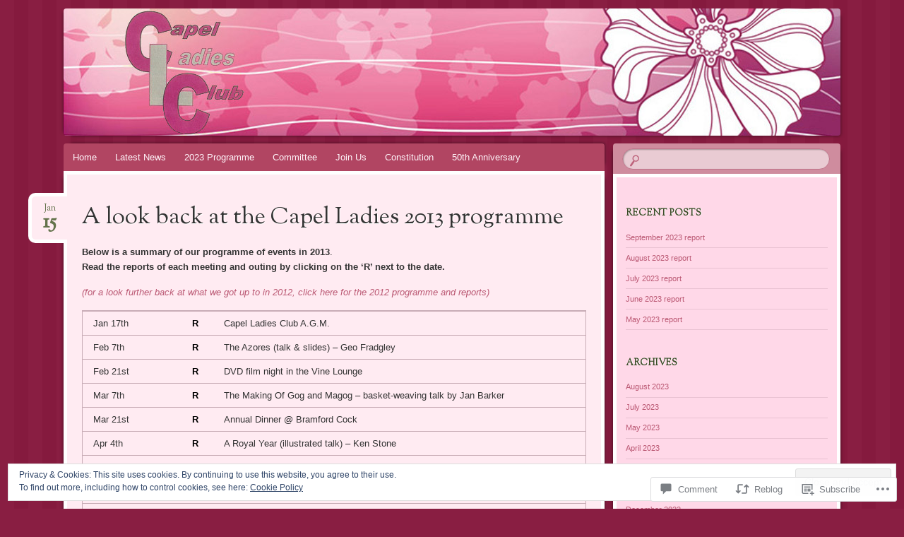

--- FILE ---
content_type: text/html; charset=UTF-8
request_url: https://capelladies.com/2014/01/15/a-look-back-at-the-capel-ladies-2013-programme/
body_size: 25132
content:
<!DOCTYPE html>
<!--[if IE 8]>
<html id="ie8" lang="en">
<![endif]-->
<!--[if !(IE 8)]><!-->
<html lang="en">
<!--<![endif]-->
<head>
<meta charset="UTF-8" />
<meta name="viewport" content="width=device-width" />
<title>A look back at the Capel Ladies 2013 programme | Capel Ladies Club</title>
<link rel="profile" href="http://gmpg.org/xfn/11" />
<link rel="pingback" href="https://capelladies.com/xmlrpc.php" />
<!--[if lt IE 9]>
<script src="https://s0.wp.com/wp-content/themes/pub/bouquet/js/html5.js?m=1318530266i" type="text/javascript"></script>
<![endif]-->

<meta name='robots' content='max-image-preview:large' />

<!-- Async WordPress.com Remote Login -->
<script id="wpcom_remote_login_js">
var wpcom_remote_login_extra_auth = '';
function wpcom_remote_login_remove_dom_node_id( element_id ) {
	var dom_node = document.getElementById( element_id );
	if ( dom_node ) { dom_node.parentNode.removeChild( dom_node ); }
}
function wpcom_remote_login_remove_dom_node_classes( class_name ) {
	var dom_nodes = document.querySelectorAll( '.' + class_name );
	for ( var i = 0; i < dom_nodes.length; i++ ) {
		dom_nodes[ i ].parentNode.removeChild( dom_nodes[ i ] );
	}
}
function wpcom_remote_login_final_cleanup() {
	wpcom_remote_login_remove_dom_node_classes( "wpcom_remote_login_msg" );
	wpcom_remote_login_remove_dom_node_id( "wpcom_remote_login_key" );
	wpcom_remote_login_remove_dom_node_id( "wpcom_remote_login_validate" );
	wpcom_remote_login_remove_dom_node_id( "wpcom_remote_login_js" );
	wpcom_remote_login_remove_dom_node_id( "wpcom_request_access_iframe" );
	wpcom_remote_login_remove_dom_node_id( "wpcom_request_access_styles" );
}

// Watch for messages back from the remote login
window.addEventListener( "message", function( e ) {
	if ( e.origin === "https://r-login.wordpress.com" ) {
		var data = {};
		try {
			data = JSON.parse( e.data );
		} catch( e ) {
			wpcom_remote_login_final_cleanup();
			return;
		}

		if ( data.msg === 'LOGIN' ) {
			// Clean up the login check iframe
			wpcom_remote_login_remove_dom_node_id( "wpcom_remote_login_key" );

			var id_regex = new RegExp( /^[0-9]+$/ );
			var token_regex = new RegExp( /^.*|.*|.*$/ );
			if (
				token_regex.test( data.token )
				&& id_regex.test( data.wpcomid )
			) {
				// We have everything we need to ask for a login
				var script = document.createElement( "script" );
				script.setAttribute( "id", "wpcom_remote_login_validate" );
				script.src = '/remote-login.php?wpcom_remote_login=validate'
					+ '&wpcomid=' + data.wpcomid
					+ '&token=' + encodeURIComponent( data.token )
					+ '&host=' + window.location.protocol
					+ '//' + window.location.hostname
					+ '&postid=655'
					+ '&is_singular=1';
				document.body.appendChild( script );
			}

			return;
		}

		// Safari ITP, not logged in, so redirect
		if ( data.msg === 'LOGIN-REDIRECT' ) {
			window.location = 'https://wordpress.com/log-in?redirect_to=' + window.location.href;
			return;
		}

		// Safari ITP, storage access failed, remove the request
		if ( data.msg === 'LOGIN-REMOVE' ) {
			var css_zap = 'html { -webkit-transition: margin-top 1s; transition: margin-top 1s; } /* 9001 */ html { margin-top: 0 !important; } * html body { margin-top: 0 !important; } @media screen and ( max-width: 782px ) { html { margin-top: 0 !important; } * html body { margin-top: 0 !important; } }';
			var style_zap = document.createElement( 'style' );
			style_zap.type = 'text/css';
			style_zap.appendChild( document.createTextNode( css_zap ) );
			document.body.appendChild( style_zap );

			var e = document.getElementById( 'wpcom_request_access_iframe' );
			e.parentNode.removeChild( e );

			document.cookie = 'wordpress_com_login_access=denied; path=/; max-age=31536000';

			return;
		}

		// Safari ITP
		if ( data.msg === 'REQUEST_ACCESS' ) {
			console.log( 'request access: safari' );

			// Check ITP iframe enable/disable knob
			if ( wpcom_remote_login_extra_auth !== 'safari_itp_iframe' ) {
				return;
			}

			// If we are in a "private window" there is no ITP.
			var private_window = false;
			try {
				var opendb = window.openDatabase( null, null, null, null );
			} catch( e ) {
				private_window = true;
			}

			if ( private_window ) {
				console.log( 'private window' );
				return;
			}

			var iframe = document.createElement( 'iframe' );
			iframe.id = 'wpcom_request_access_iframe';
			iframe.setAttribute( 'scrolling', 'no' );
			iframe.setAttribute( 'sandbox', 'allow-storage-access-by-user-activation allow-scripts allow-same-origin allow-top-navigation-by-user-activation' );
			iframe.src = 'https://r-login.wordpress.com/remote-login.php?wpcom_remote_login=request_access&origin=' + encodeURIComponent( data.origin ) + '&wpcomid=' + encodeURIComponent( data.wpcomid );

			var css = 'html { -webkit-transition: margin-top 1s; transition: margin-top 1s; } /* 9001 */ html { margin-top: 46px !important; } * html body { margin-top: 46px !important; } @media screen and ( max-width: 660px ) { html { margin-top: 71px !important; } * html body { margin-top: 71px !important; } #wpcom_request_access_iframe { display: block; height: 71px !important; } } #wpcom_request_access_iframe { border: 0px; height: 46px; position: fixed; top: 0; left: 0; width: 100%; min-width: 100%; z-index: 99999; background: #23282d; } ';

			var style = document.createElement( 'style' );
			style.type = 'text/css';
			style.id = 'wpcom_request_access_styles';
			style.appendChild( document.createTextNode( css ) );
			document.body.appendChild( style );

			document.body.appendChild( iframe );
		}

		if ( data.msg === 'DONE' ) {
			wpcom_remote_login_final_cleanup();
		}
	}
}, false );

// Inject the remote login iframe after the page has had a chance to load
// more critical resources
window.addEventListener( "DOMContentLoaded", function( e ) {
	var iframe = document.createElement( "iframe" );
	iframe.style.display = "none";
	iframe.setAttribute( "scrolling", "no" );
	iframe.setAttribute( "id", "wpcom_remote_login_key" );
	iframe.src = "https://r-login.wordpress.com/remote-login.php"
		+ "?wpcom_remote_login=key"
		+ "&origin=aHR0cHM6Ly9jYXBlbGxhZGllcy5jb20%3D"
		+ "&wpcomid=34680456"
		+ "&time=" + Math.floor( Date.now() / 1000 );
	document.body.appendChild( iframe );
}, false );
</script>
<link rel='dns-prefetch' href='//s0.wp.com' />
<link rel='dns-prefetch' href='//widgets.wp.com' />
<link rel='dns-prefetch' href='//fonts-api.wp.com' />
<link rel="alternate" type="application/rss+xml" title="Capel Ladies Club &raquo; Feed" href="https://capelladies.com/feed/" />
<link rel="alternate" type="application/rss+xml" title="Capel Ladies Club &raquo; Comments Feed" href="https://capelladies.com/comments/feed/" />
<link rel="alternate" type="application/rss+xml" title="Capel Ladies Club &raquo; A look back at the Capel Ladies 2013&nbsp;programme Comments Feed" href="https://capelladies.com/2014/01/15/a-look-back-at-the-capel-ladies-2013-programme/feed/" />
	<script type="text/javascript">
		/* <![CDATA[ */
		function addLoadEvent(func) {
			var oldonload = window.onload;
			if (typeof window.onload != 'function') {
				window.onload = func;
			} else {
				window.onload = function () {
					oldonload();
					func();
				}
			}
		}
		/* ]]> */
	</script>
	<link crossorigin='anonymous' rel='stylesheet' id='all-css-0-1' href='/_static/??-eJx9jFEKwjAQRC9kXKqV+iOeJSRLSbPJBndD6O1tpFAQ8WfgMTMPWjGOs2JWSNUUqnPIAi34GVUA69ZyDGjINlBMhayigOhKeHYiJ/gtWFCLdXFnSMw9fKXt/MIu8aaw6Bf9U1KIeIg/1OfP9Bim2/VyH6dhXN5pUk2g&cssminify=yes' type='text/css' media='all' />
<style id='wp-emoji-styles-inline-css'>

	img.wp-smiley, img.emoji {
		display: inline !important;
		border: none !important;
		box-shadow: none !important;
		height: 1em !important;
		width: 1em !important;
		margin: 0 0.07em !important;
		vertical-align: -0.1em !important;
		background: none !important;
		padding: 0 !important;
	}
/*# sourceURL=wp-emoji-styles-inline-css */
</style>
<link crossorigin='anonymous' rel='stylesheet' id='all-css-2-1' href='/wp-content/plugins/gutenberg-core/v22.2.0/build/styles/block-library/style.css?m=1764855221i&cssminify=yes' type='text/css' media='all' />
<style id='wp-block-library-inline-css'>
.has-text-align-justify {
	text-align:justify;
}
.has-text-align-justify{text-align:justify;}

/*# sourceURL=wp-block-library-inline-css */
</style><style id='global-styles-inline-css'>
:root{--wp--preset--aspect-ratio--square: 1;--wp--preset--aspect-ratio--4-3: 4/3;--wp--preset--aspect-ratio--3-4: 3/4;--wp--preset--aspect-ratio--3-2: 3/2;--wp--preset--aspect-ratio--2-3: 2/3;--wp--preset--aspect-ratio--16-9: 16/9;--wp--preset--aspect-ratio--9-16: 9/16;--wp--preset--color--black: #000000;--wp--preset--color--cyan-bluish-gray: #abb8c3;--wp--preset--color--white: #ffffff;--wp--preset--color--pale-pink: #f78da7;--wp--preset--color--vivid-red: #cf2e2e;--wp--preset--color--luminous-vivid-orange: #ff6900;--wp--preset--color--luminous-vivid-amber: #fcb900;--wp--preset--color--light-green-cyan: #7bdcb5;--wp--preset--color--vivid-green-cyan: #00d084;--wp--preset--color--pale-cyan-blue: #8ed1fc;--wp--preset--color--vivid-cyan-blue: #0693e3;--wp--preset--color--vivid-purple: #9b51e0;--wp--preset--gradient--vivid-cyan-blue-to-vivid-purple: linear-gradient(135deg,rgb(6,147,227) 0%,rgb(155,81,224) 100%);--wp--preset--gradient--light-green-cyan-to-vivid-green-cyan: linear-gradient(135deg,rgb(122,220,180) 0%,rgb(0,208,130) 100%);--wp--preset--gradient--luminous-vivid-amber-to-luminous-vivid-orange: linear-gradient(135deg,rgb(252,185,0) 0%,rgb(255,105,0) 100%);--wp--preset--gradient--luminous-vivid-orange-to-vivid-red: linear-gradient(135deg,rgb(255,105,0) 0%,rgb(207,46,46) 100%);--wp--preset--gradient--very-light-gray-to-cyan-bluish-gray: linear-gradient(135deg,rgb(238,238,238) 0%,rgb(169,184,195) 100%);--wp--preset--gradient--cool-to-warm-spectrum: linear-gradient(135deg,rgb(74,234,220) 0%,rgb(151,120,209) 20%,rgb(207,42,186) 40%,rgb(238,44,130) 60%,rgb(251,105,98) 80%,rgb(254,248,76) 100%);--wp--preset--gradient--blush-light-purple: linear-gradient(135deg,rgb(255,206,236) 0%,rgb(152,150,240) 100%);--wp--preset--gradient--blush-bordeaux: linear-gradient(135deg,rgb(254,205,165) 0%,rgb(254,45,45) 50%,rgb(107,0,62) 100%);--wp--preset--gradient--luminous-dusk: linear-gradient(135deg,rgb(255,203,112) 0%,rgb(199,81,192) 50%,rgb(65,88,208) 100%);--wp--preset--gradient--pale-ocean: linear-gradient(135deg,rgb(255,245,203) 0%,rgb(182,227,212) 50%,rgb(51,167,181) 100%);--wp--preset--gradient--electric-grass: linear-gradient(135deg,rgb(202,248,128) 0%,rgb(113,206,126) 100%);--wp--preset--gradient--midnight: linear-gradient(135deg,rgb(2,3,129) 0%,rgb(40,116,252) 100%);--wp--preset--font-size--small: 13px;--wp--preset--font-size--medium: 20px;--wp--preset--font-size--large: 36px;--wp--preset--font-size--x-large: 42px;--wp--preset--font-family--albert-sans: 'Albert Sans', sans-serif;--wp--preset--font-family--alegreya: Alegreya, serif;--wp--preset--font-family--arvo: Arvo, serif;--wp--preset--font-family--bodoni-moda: 'Bodoni Moda', serif;--wp--preset--font-family--bricolage-grotesque: 'Bricolage Grotesque', sans-serif;--wp--preset--font-family--cabin: Cabin, sans-serif;--wp--preset--font-family--chivo: Chivo, sans-serif;--wp--preset--font-family--commissioner: Commissioner, sans-serif;--wp--preset--font-family--cormorant: Cormorant, serif;--wp--preset--font-family--courier-prime: 'Courier Prime', monospace;--wp--preset--font-family--crimson-pro: 'Crimson Pro', serif;--wp--preset--font-family--dm-mono: 'DM Mono', monospace;--wp--preset--font-family--dm-sans: 'DM Sans', sans-serif;--wp--preset--font-family--dm-serif-display: 'DM Serif Display', serif;--wp--preset--font-family--domine: Domine, serif;--wp--preset--font-family--eb-garamond: 'EB Garamond', serif;--wp--preset--font-family--epilogue: Epilogue, sans-serif;--wp--preset--font-family--fahkwang: Fahkwang, sans-serif;--wp--preset--font-family--figtree: Figtree, sans-serif;--wp--preset--font-family--fira-sans: 'Fira Sans', sans-serif;--wp--preset--font-family--fjalla-one: 'Fjalla One', sans-serif;--wp--preset--font-family--fraunces: Fraunces, serif;--wp--preset--font-family--gabarito: Gabarito, system-ui;--wp--preset--font-family--ibm-plex-mono: 'IBM Plex Mono', monospace;--wp--preset--font-family--ibm-plex-sans: 'IBM Plex Sans', sans-serif;--wp--preset--font-family--ibarra-real-nova: 'Ibarra Real Nova', serif;--wp--preset--font-family--instrument-serif: 'Instrument Serif', serif;--wp--preset--font-family--inter: Inter, sans-serif;--wp--preset--font-family--josefin-sans: 'Josefin Sans', sans-serif;--wp--preset--font-family--jost: Jost, sans-serif;--wp--preset--font-family--libre-baskerville: 'Libre Baskerville', serif;--wp--preset--font-family--libre-franklin: 'Libre Franklin', sans-serif;--wp--preset--font-family--literata: Literata, serif;--wp--preset--font-family--lora: Lora, serif;--wp--preset--font-family--merriweather: Merriweather, serif;--wp--preset--font-family--montserrat: Montserrat, sans-serif;--wp--preset--font-family--newsreader: Newsreader, serif;--wp--preset--font-family--noto-sans-mono: 'Noto Sans Mono', sans-serif;--wp--preset--font-family--nunito: Nunito, sans-serif;--wp--preset--font-family--open-sans: 'Open Sans', sans-serif;--wp--preset--font-family--overpass: Overpass, sans-serif;--wp--preset--font-family--pt-serif: 'PT Serif', serif;--wp--preset--font-family--petrona: Petrona, serif;--wp--preset--font-family--piazzolla: Piazzolla, serif;--wp--preset--font-family--playfair-display: 'Playfair Display', serif;--wp--preset--font-family--plus-jakarta-sans: 'Plus Jakarta Sans', sans-serif;--wp--preset--font-family--poppins: Poppins, sans-serif;--wp--preset--font-family--raleway: Raleway, sans-serif;--wp--preset--font-family--roboto: Roboto, sans-serif;--wp--preset--font-family--roboto-slab: 'Roboto Slab', serif;--wp--preset--font-family--rubik: Rubik, sans-serif;--wp--preset--font-family--rufina: Rufina, serif;--wp--preset--font-family--sora: Sora, sans-serif;--wp--preset--font-family--source-sans-3: 'Source Sans 3', sans-serif;--wp--preset--font-family--source-serif-4: 'Source Serif 4', serif;--wp--preset--font-family--space-mono: 'Space Mono', monospace;--wp--preset--font-family--syne: Syne, sans-serif;--wp--preset--font-family--texturina: Texturina, serif;--wp--preset--font-family--urbanist: Urbanist, sans-serif;--wp--preset--font-family--work-sans: 'Work Sans', sans-serif;--wp--preset--spacing--20: 0.44rem;--wp--preset--spacing--30: 0.67rem;--wp--preset--spacing--40: 1rem;--wp--preset--spacing--50: 1.5rem;--wp--preset--spacing--60: 2.25rem;--wp--preset--spacing--70: 3.38rem;--wp--preset--spacing--80: 5.06rem;--wp--preset--shadow--natural: 6px 6px 9px rgba(0, 0, 0, 0.2);--wp--preset--shadow--deep: 12px 12px 50px rgba(0, 0, 0, 0.4);--wp--preset--shadow--sharp: 6px 6px 0px rgba(0, 0, 0, 0.2);--wp--preset--shadow--outlined: 6px 6px 0px -3px rgb(255, 255, 255), 6px 6px rgb(0, 0, 0);--wp--preset--shadow--crisp: 6px 6px 0px rgb(0, 0, 0);}:where(.is-layout-flex){gap: 0.5em;}:where(.is-layout-grid){gap: 0.5em;}body .is-layout-flex{display: flex;}.is-layout-flex{flex-wrap: wrap;align-items: center;}.is-layout-flex > :is(*, div){margin: 0;}body .is-layout-grid{display: grid;}.is-layout-grid > :is(*, div){margin: 0;}:where(.wp-block-columns.is-layout-flex){gap: 2em;}:where(.wp-block-columns.is-layout-grid){gap: 2em;}:where(.wp-block-post-template.is-layout-flex){gap: 1.25em;}:where(.wp-block-post-template.is-layout-grid){gap: 1.25em;}.has-black-color{color: var(--wp--preset--color--black) !important;}.has-cyan-bluish-gray-color{color: var(--wp--preset--color--cyan-bluish-gray) !important;}.has-white-color{color: var(--wp--preset--color--white) !important;}.has-pale-pink-color{color: var(--wp--preset--color--pale-pink) !important;}.has-vivid-red-color{color: var(--wp--preset--color--vivid-red) !important;}.has-luminous-vivid-orange-color{color: var(--wp--preset--color--luminous-vivid-orange) !important;}.has-luminous-vivid-amber-color{color: var(--wp--preset--color--luminous-vivid-amber) !important;}.has-light-green-cyan-color{color: var(--wp--preset--color--light-green-cyan) !important;}.has-vivid-green-cyan-color{color: var(--wp--preset--color--vivid-green-cyan) !important;}.has-pale-cyan-blue-color{color: var(--wp--preset--color--pale-cyan-blue) !important;}.has-vivid-cyan-blue-color{color: var(--wp--preset--color--vivid-cyan-blue) !important;}.has-vivid-purple-color{color: var(--wp--preset--color--vivid-purple) !important;}.has-black-background-color{background-color: var(--wp--preset--color--black) !important;}.has-cyan-bluish-gray-background-color{background-color: var(--wp--preset--color--cyan-bluish-gray) !important;}.has-white-background-color{background-color: var(--wp--preset--color--white) !important;}.has-pale-pink-background-color{background-color: var(--wp--preset--color--pale-pink) !important;}.has-vivid-red-background-color{background-color: var(--wp--preset--color--vivid-red) !important;}.has-luminous-vivid-orange-background-color{background-color: var(--wp--preset--color--luminous-vivid-orange) !important;}.has-luminous-vivid-amber-background-color{background-color: var(--wp--preset--color--luminous-vivid-amber) !important;}.has-light-green-cyan-background-color{background-color: var(--wp--preset--color--light-green-cyan) !important;}.has-vivid-green-cyan-background-color{background-color: var(--wp--preset--color--vivid-green-cyan) !important;}.has-pale-cyan-blue-background-color{background-color: var(--wp--preset--color--pale-cyan-blue) !important;}.has-vivid-cyan-blue-background-color{background-color: var(--wp--preset--color--vivid-cyan-blue) !important;}.has-vivid-purple-background-color{background-color: var(--wp--preset--color--vivid-purple) !important;}.has-black-border-color{border-color: var(--wp--preset--color--black) !important;}.has-cyan-bluish-gray-border-color{border-color: var(--wp--preset--color--cyan-bluish-gray) !important;}.has-white-border-color{border-color: var(--wp--preset--color--white) !important;}.has-pale-pink-border-color{border-color: var(--wp--preset--color--pale-pink) !important;}.has-vivid-red-border-color{border-color: var(--wp--preset--color--vivid-red) !important;}.has-luminous-vivid-orange-border-color{border-color: var(--wp--preset--color--luminous-vivid-orange) !important;}.has-luminous-vivid-amber-border-color{border-color: var(--wp--preset--color--luminous-vivid-amber) !important;}.has-light-green-cyan-border-color{border-color: var(--wp--preset--color--light-green-cyan) !important;}.has-vivid-green-cyan-border-color{border-color: var(--wp--preset--color--vivid-green-cyan) !important;}.has-pale-cyan-blue-border-color{border-color: var(--wp--preset--color--pale-cyan-blue) !important;}.has-vivid-cyan-blue-border-color{border-color: var(--wp--preset--color--vivid-cyan-blue) !important;}.has-vivid-purple-border-color{border-color: var(--wp--preset--color--vivid-purple) !important;}.has-vivid-cyan-blue-to-vivid-purple-gradient-background{background: var(--wp--preset--gradient--vivid-cyan-blue-to-vivid-purple) !important;}.has-light-green-cyan-to-vivid-green-cyan-gradient-background{background: var(--wp--preset--gradient--light-green-cyan-to-vivid-green-cyan) !important;}.has-luminous-vivid-amber-to-luminous-vivid-orange-gradient-background{background: var(--wp--preset--gradient--luminous-vivid-amber-to-luminous-vivid-orange) !important;}.has-luminous-vivid-orange-to-vivid-red-gradient-background{background: var(--wp--preset--gradient--luminous-vivid-orange-to-vivid-red) !important;}.has-very-light-gray-to-cyan-bluish-gray-gradient-background{background: var(--wp--preset--gradient--very-light-gray-to-cyan-bluish-gray) !important;}.has-cool-to-warm-spectrum-gradient-background{background: var(--wp--preset--gradient--cool-to-warm-spectrum) !important;}.has-blush-light-purple-gradient-background{background: var(--wp--preset--gradient--blush-light-purple) !important;}.has-blush-bordeaux-gradient-background{background: var(--wp--preset--gradient--blush-bordeaux) !important;}.has-luminous-dusk-gradient-background{background: var(--wp--preset--gradient--luminous-dusk) !important;}.has-pale-ocean-gradient-background{background: var(--wp--preset--gradient--pale-ocean) !important;}.has-electric-grass-gradient-background{background: var(--wp--preset--gradient--electric-grass) !important;}.has-midnight-gradient-background{background: var(--wp--preset--gradient--midnight) !important;}.has-small-font-size{font-size: var(--wp--preset--font-size--small) !important;}.has-medium-font-size{font-size: var(--wp--preset--font-size--medium) !important;}.has-large-font-size{font-size: var(--wp--preset--font-size--large) !important;}.has-x-large-font-size{font-size: var(--wp--preset--font-size--x-large) !important;}.has-albert-sans-font-family{font-family: var(--wp--preset--font-family--albert-sans) !important;}.has-alegreya-font-family{font-family: var(--wp--preset--font-family--alegreya) !important;}.has-arvo-font-family{font-family: var(--wp--preset--font-family--arvo) !important;}.has-bodoni-moda-font-family{font-family: var(--wp--preset--font-family--bodoni-moda) !important;}.has-bricolage-grotesque-font-family{font-family: var(--wp--preset--font-family--bricolage-grotesque) !important;}.has-cabin-font-family{font-family: var(--wp--preset--font-family--cabin) !important;}.has-chivo-font-family{font-family: var(--wp--preset--font-family--chivo) !important;}.has-commissioner-font-family{font-family: var(--wp--preset--font-family--commissioner) !important;}.has-cormorant-font-family{font-family: var(--wp--preset--font-family--cormorant) !important;}.has-courier-prime-font-family{font-family: var(--wp--preset--font-family--courier-prime) !important;}.has-crimson-pro-font-family{font-family: var(--wp--preset--font-family--crimson-pro) !important;}.has-dm-mono-font-family{font-family: var(--wp--preset--font-family--dm-mono) !important;}.has-dm-sans-font-family{font-family: var(--wp--preset--font-family--dm-sans) !important;}.has-dm-serif-display-font-family{font-family: var(--wp--preset--font-family--dm-serif-display) !important;}.has-domine-font-family{font-family: var(--wp--preset--font-family--domine) !important;}.has-eb-garamond-font-family{font-family: var(--wp--preset--font-family--eb-garamond) !important;}.has-epilogue-font-family{font-family: var(--wp--preset--font-family--epilogue) !important;}.has-fahkwang-font-family{font-family: var(--wp--preset--font-family--fahkwang) !important;}.has-figtree-font-family{font-family: var(--wp--preset--font-family--figtree) !important;}.has-fira-sans-font-family{font-family: var(--wp--preset--font-family--fira-sans) !important;}.has-fjalla-one-font-family{font-family: var(--wp--preset--font-family--fjalla-one) !important;}.has-fraunces-font-family{font-family: var(--wp--preset--font-family--fraunces) !important;}.has-gabarito-font-family{font-family: var(--wp--preset--font-family--gabarito) !important;}.has-ibm-plex-mono-font-family{font-family: var(--wp--preset--font-family--ibm-plex-mono) !important;}.has-ibm-plex-sans-font-family{font-family: var(--wp--preset--font-family--ibm-plex-sans) !important;}.has-ibarra-real-nova-font-family{font-family: var(--wp--preset--font-family--ibarra-real-nova) !important;}.has-instrument-serif-font-family{font-family: var(--wp--preset--font-family--instrument-serif) !important;}.has-inter-font-family{font-family: var(--wp--preset--font-family--inter) !important;}.has-josefin-sans-font-family{font-family: var(--wp--preset--font-family--josefin-sans) !important;}.has-jost-font-family{font-family: var(--wp--preset--font-family--jost) !important;}.has-libre-baskerville-font-family{font-family: var(--wp--preset--font-family--libre-baskerville) !important;}.has-libre-franklin-font-family{font-family: var(--wp--preset--font-family--libre-franklin) !important;}.has-literata-font-family{font-family: var(--wp--preset--font-family--literata) !important;}.has-lora-font-family{font-family: var(--wp--preset--font-family--lora) !important;}.has-merriweather-font-family{font-family: var(--wp--preset--font-family--merriweather) !important;}.has-montserrat-font-family{font-family: var(--wp--preset--font-family--montserrat) !important;}.has-newsreader-font-family{font-family: var(--wp--preset--font-family--newsreader) !important;}.has-noto-sans-mono-font-family{font-family: var(--wp--preset--font-family--noto-sans-mono) !important;}.has-nunito-font-family{font-family: var(--wp--preset--font-family--nunito) !important;}.has-open-sans-font-family{font-family: var(--wp--preset--font-family--open-sans) !important;}.has-overpass-font-family{font-family: var(--wp--preset--font-family--overpass) !important;}.has-pt-serif-font-family{font-family: var(--wp--preset--font-family--pt-serif) !important;}.has-petrona-font-family{font-family: var(--wp--preset--font-family--petrona) !important;}.has-piazzolla-font-family{font-family: var(--wp--preset--font-family--piazzolla) !important;}.has-playfair-display-font-family{font-family: var(--wp--preset--font-family--playfair-display) !important;}.has-plus-jakarta-sans-font-family{font-family: var(--wp--preset--font-family--plus-jakarta-sans) !important;}.has-poppins-font-family{font-family: var(--wp--preset--font-family--poppins) !important;}.has-raleway-font-family{font-family: var(--wp--preset--font-family--raleway) !important;}.has-roboto-font-family{font-family: var(--wp--preset--font-family--roboto) !important;}.has-roboto-slab-font-family{font-family: var(--wp--preset--font-family--roboto-slab) !important;}.has-rubik-font-family{font-family: var(--wp--preset--font-family--rubik) !important;}.has-rufina-font-family{font-family: var(--wp--preset--font-family--rufina) !important;}.has-sora-font-family{font-family: var(--wp--preset--font-family--sora) !important;}.has-source-sans-3-font-family{font-family: var(--wp--preset--font-family--source-sans-3) !important;}.has-source-serif-4-font-family{font-family: var(--wp--preset--font-family--source-serif-4) !important;}.has-space-mono-font-family{font-family: var(--wp--preset--font-family--space-mono) !important;}.has-syne-font-family{font-family: var(--wp--preset--font-family--syne) !important;}.has-texturina-font-family{font-family: var(--wp--preset--font-family--texturina) !important;}.has-urbanist-font-family{font-family: var(--wp--preset--font-family--urbanist) !important;}.has-work-sans-font-family{font-family: var(--wp--preset--font-family--work-sans) !important;}
/*# sourceURL=global-styles-inline-css */
</style>

<style id='classic-theme-styles-inline-css'>
/*! This file is auto-generated */
.wp-block-button__link{color:#fff;background-color:#32373c;border-radius:9999px;box-shadow:none;text-decoration:none;padding:calc(.667em + 2px) calc(1.333em + 2px);font-size:1.125em}.wp-block-file__button{background:#32373c;color:#fff;text-decoration:none}
/*# sourceURL=/wp-includes/css/classic-themes.min.css */
</style>
<link crossorigin='anonymous' rel='stylesheet' id='all-css-4-1' href='/_static/??-eJx9jskOwjAMRH+IYPblgPgUlMWClDqJYqf9fVxVXABxseSZefbAWIzPSTAJUDOlb/eYGHyuqDoVK6AJwhAt9kgaW3rmBfzGxqKMca5UZDY6KTYy8lCQ/3EdSrH+aVSaT8wGUM7pbd4GTCFXsE0yWZHovzDg6sG12AcYsDp9reLUmT/3qcyVLuvj4bRd7fbnTfcCmvdj7g==&cssminify=yes' type='text/css' media='all' />
<link rel='stylesheet' id='verbum-gutenberg-css-css' href='https://widgets.wp.com/verbum-block-editor/block-editor.css?ver=1738686361' media='all' />
<link crossorigin='anonymous' rel='stylesheet' id='all-css-6-1' href='/_static/??-eJzTLy/QTc7PK0nNK9EvyUjNTS3WLyhN0k/KLy0sTS3RLy6pzEnVSy4u1tHHrzA5Pye/CCiUmZetm5KfXp6fn4LCAZlhn2traG5iaGZpbGxklgUAJqMs1Q==&cssminify=yes' type='text/css' media='all' />
<link rel='stylesheet' id='sorts-mill-goudy-css' href='https://fonts-api.wp.com/css?family=Sorts+Mill+Goudy%3A400&#038;ver=6.9-RC2-61304' media='all' />
<link crossorigin='anonymous' rel='stylesheet' id='all-css-8-1' href='/_static/??-eJx9y0EOwjAMRNELYaxKQcACcZYmMiHIsUPtqOrtaXdl0918aR7ODZKKkzj6myoZth4xav92ciyS0HxhgrklredkdsIdqR0a91zEcKLImteZcX3t8ghlUmBNoxeVv4AXj2Xa6LM+hnC5h3C7DuHzAxXaQQY=&cssminify=yes' type='text/css' media='all' />
<style id='jetpack-global-styles-frontend-style-inline-css'>
:root { --font-headings: unset; --font-base: unset; --font-headings-default: -apple-system,BlinkMacSystemFont,"Segoe UI",Roboto,Oxygen-Sans,Ubuntu,Cantarell,"Helvetica Neue",sans-serif; --font-base-default: -apple-system,BlinkMacSystemFont,"Segoe UI",Roboto,Oxygen-Sans,Ubuntu,Cantarell,"Helvetica Neue",sans-serif;}
/*# sourceURL=jetpack-global-styles-frontend-style-inline-css */
</style>
<link crossorigin='anonymous' rel='stylesheet' id='all-css-10-1' href='/_static/??-eJyNjcEKwjAQRH/IuFRT6kX8FNkmS5K6yQY3Qfx7bfEiXrwM82B4A49qnJRGpUHupnIPqSgs1Cq624chi6zhO5OCRryTR++fW00l7J3qDv43XVNxoOISsmEJol/wY2uR8vs3WggsM/I6uOTzMI3Hw8lOg11eUT1JKA==&cssminify=yes' type='text/css' media='all' />
<script type="text/javascript" id="jetpack_related-posts-js-extra">
/* <![CDATA[ */
var related_posts_js_options = {"post_heading":"h4"};
//# sourceURL=jetpack_related-posts-js-extra
/* ]]> */
</script>
<script type="text/javascript" id="wpcom-actionbar-placeholder-js-extra">
/* <![CDATA[ */
var actionbardata = {"siteID":"34680456","postID":"655","siteURL":"https://capelladies.com","xhrURL":"https://capelladies.com/wp-admin/admin-ajax.php","nonce":"b9a2150171","isLoggedIn":"","statusMessage":"","subsEmailDefault":"instantly","proxyScriptUrl":"https://s0.wp.com/wp-content/js/wpcom-proxy-request.js?m=1513050504i&amp;ver=20211021","shortlink":"https://wp.me/p2lvYc-az","i18n":{"followedText":"New posts from this site will now appear in your \u003Ca href=\"https://wordpress.com/reader\"\u003EReader\u003C/a\u003E","foldBar":"Collapse this bar","unfoldBar":"Expand this bar","shortLinkCopied":"Shortlink copied to clipboard."}};
//# sourceURL=wpcom-actionbar-placeholder-js-extra
/* ]]> */
</script>
<script type="text/javascript" id="jetpack-mu-wpcom-settings-js-before">
/* <![CDATA[ */
var JETPACK_MU_WPCOM_SETTINGS = {"assetsUrl":"https://s0.wp.com/wp-content/mu-plugins/jetpack-mu-wpcom-plugin/moon/jetpack_vendor/automattic/jetpack-mu-wpcom/src/build/"};
//# sourceURL=jetpack-mu-wpcom-settings-js-before
/* ]]> */
</script>
<script crossorigin='anonymous' type='text/javascript'  src='/_static/??-eJxdjd0KwjAMhV/ILHNQvRIfRbq2jNY2CU236du7gYh6dfg4f7gKOKYWqGGZQfI8RVJMoYl19zdjYSa8RXI4zjF7rCHbFjwIa9Nf6kqkLukBv4bTlskNpPLj+e+NmafP7crVW6/gslUNuhddEVyGXYCYYPJSt4lruRzPxvT9aRhMegHKMEgx'></script>
<script type="text/javascript" id="rlt-proxy-js-after">
/* <![CDATA[ */
	rltInitialize( {"token":null,"iframeOrigins":["https:\/\/widgets.wp.com"]} );
//# sourceURL=rlt-proxy-js-after
/* ]]> */
</script>
<link rel="EditURI" type="application/rsd+xml" title="RSD" href="https://capelladies.wordpress.com/xmlrpc.php?rsd" />
<meta name="generator" content="WordPress.com" />
<link rel="canonical" href="https://capelladies.com/2014/01/15/a-look-back-at-the-capel-ladies-2013-programme/" />
<link rel='shortlink' href='https://wp.me/p2lvYc-az' />
<link rel="alternate" type="application/json+oembed" href="https://public-api.wordpress.com/oembed/?format=json&amp;url=https%3A%2F%2Fcapelladies.com%2F2014%2F01%2F15%2Fa-look-back-at-the-capel-ladies-2013-programme%2F&amp;for=wpcom-auto-discovery" /><link rel="alternate" type="application/xml+oembed" href="https://public-api.wordpress.com/oembed/?format=xml&amp;url=https%3A%2F%2Fcapelladies.com%2F2014%2F01%2F15%2Fa-look-back-at-the-capel-ladies-2013-programme%2F&amp;for=wpcom-auto-discovery" />
<!-- Jetpack Open Graph Tags -->
<meta property="og:type" content="article" />
<meta property="og:title" content="A look back at the Capel Ladies 2013 programme" />
<meta property="og:url" content="https://capelladies.com/2014/01/15/a-look-back-at-the-capel-ladies-2013-programme/" />
<meta property="og:description" content="Below is a summary of our programme of events in 2013. Read the reports of each meeting and outing by clicking on the &#8216;R&#8217; next to the date. (for a look further back at what we got up to…" />
<meta property="article:published_time" content="2014-01-15T14:51:20+00:00" />
<meta property="article:modified_time" content="2014-02-10T15:19:47+00:00" />
<meta property="og:site_name" content="Capel Ladies Club" />
<meta property="og:image" content="https://secure.gravatar.com/blavatar/8899c8423a27a8f6b531a46fbe7e346c170e6f49c0c7244a91e9897dd1bf67f1?s=200&#038;ts=1768362840" />
<meta property="og:image:width" content="200" />
<meta property="og:image:height" content="200" />
<meta property="og:image:alt" content="" />
<meta property="og:locale" content="en_US" />
<meta property="article:publisher" content="https://www.facebook.com/WordPresscom" />
<meta name="twitter:text:title" content="A look back at the Capel Ladies 2013&nbsp;programme" />
<meta name="twitter:image" content="https://secure.gravatar.com/blavatar/8899c8423a27a8f6b531a46fbe7e346c170e6f49c0c7244a91e9897dd1bf67f1?s=240" />
<meta name="twitter:card" content="summary" />

<!-- End Jetpack Open Graph Tags -->
<link rel="shortcut icon" type="image/x-icon" href="https://secure.gravatar.com/blavatar/8899c8423a27a8f6b531a46fbe7e346c170e6f49c0c7244a91e9897dd1bf67f1?s=32" sizes="16x16" />
<link rel="icon" type="image/x-icon" href="https://secure.gravatar.com/blavatar/8899c8423a27a8f6b531a46fbe7e346c170e6f49c0c7244a91e9897dd1bf67f1?s=32" sizes="16x16" />
<link rel="apple-touch-icon" href="https://secure.gravatar.com/blavatar/8899c8423a27a8f6b531a46fbe7e346c170e6f49c0c7244a91e9897dd1bf67f1?s=114" />
<link rel='openid.server' href='https://capelladies.com/?openidserver=1' />
<link rel='openid.delegate' href='https://capelladies.com/' />
<link rel="search" type="application/opensearchdescription+xml" href="https://capelladies.com/osd.xml" title="Capel Ladies Club" />
<link rel="search" type="application/opensearchdescription+xml" href="https://s1.wp.com/opensearch.xml" title="WordPress.com" />
		<style type="text/css">
			.recentcomments a {
				display: inline !important;
				padding: 0 !important;
				margin: 0 !important;
			}

			table.recentcommentsavatartop img.avatar, table.recentcommentsavatarend img.avatar {
				border: 0px;
				margin: 0;
			}

			table.recentcommentsavatartop a, table.recentcommentsavatarend a {
				border: 0px !important;
				background-color: transparent !important;
			}

			td.recentcommentsavatarend, td.recentcommentsavatartop {
				padding: 0px 0px 1px 0px;
				margin: 0px;
			}

			td.recentcommentstextend {
				border: none !important;
				padding: 0px 0px 2px 10px;
			}

			.rtl td.recentcommentstextend {
				padding: 0px 10px 2px 0px;
			}

			td.recentcommentstexttop {
				border: none;
				padding: 0px 0px 0px 10px;
			}

			.rtl td.recentcommentstexttop {
				padding: 0px 10px 0px 0px;
			}
		</style>
		<meta name="description" content="Below is a summary of our programme of events in 2013. Read the reports of each meeting and outing by clicking on the &#039;R&#039; next to the date. (for a look further back at what we got up to in 2012, click here for the 2012 programme and reports) Jan 17th R Capel Ladies Club&hellip;" />
	<style type="text/css">
			#branding {
			background: url(https://capelladies.com/wp-content/uploads/2012/04/clc-header1.jpg);
		}
			#site-title,
		#site-description {
 	 		position: absolute !important;
			clip: rect(1px 1px 1px 1px); /* IE6, IE7 */
			clip: rect(1px, 1px, 1px, 1px);
		}
		</style>
			<script type="text/javascript">

			window.doNotSellCallback = function() {

				var linkElements = [
					'a[href="https://wordpress.com/?ref=footer_blog"]',
					'a[href="https://wordpress.com/?ref=footer_website"]',
					'a[href="https://wordpress.com/?ref=vertical_footer"]',
					'a[href^="https://wordpress.com/?ref=footer_segment_"]',
				].join(',');

				var dnsLink = document.createElement( 'a' );
				dnsLink.href = 'https://wordpress.com/advertising-program-optout/';
				dnsLink.classList.add( 'do-not-sell-link' );
				dnsLink.rel = 'nofollow';
				dnsLink.style.marginLeft = '0.5em';
				dnsLink.textContent = 'Do Not Sell or Share My Personal Information';

				var creditLinks = document.querySelectorAll( linkElements );

				if ( 0 === creditLinks.length ) {
					return false;
				}

				Array.prototype.forEach.call( creditLinks, function( el ) {
					el.insertAdjacentElement( 'afterend', dnsLink );
				});

				return true;
			};

		</script>
		<script type="text/javascript">
	window.google_analytics_uacct = "UA-52447-2";
</script>

<script type="text/javascript">
	var _gaq = _gaq || [];
	_gaq.push(['_setAccount', 'UA-52447-2']);
	_gaq.push(['_gat._anonymizeIp']);
	_gaq.push(['_setDomainName', 'none']);
	_gaq.push(['_setAllowLinker', true]);
	_gaq.push(['_initData']);
	_gaq.push(['_trackPageview']);

	(function() {
		var ga = document.createElement('script'); ga.type = 'text/javascript'; ga.async = true;
		ga.src = ('https:' == document.location.protocol ? 'https://ssl' : 'http://www') + '.google-analytics.com/ga.js';
		(document.getElementsByTagName('head')[0] || document.getElementsByTagName('body')[0]).appendChild(ga);
	})();
</script>
</head>

<body class="wp-singular post-template-default single single-post postid-655 single-format-standard wp-theme-pubbouquet customizer-styles-applied jetpack-reblog-enabled">
<div id="page" class="hfeed">
	<header id="branding" role="banner" class="clearfix">
		<a class="header-link" href="https://capelladies.com/" title="Capel Ladies Club" rel="home"></a>
		<hgroup>
			<h1 id="site-title"><a href="https://capelladies.com/" title="Capel Ladies Club" rel="home">Capel Ladies Club</a></h1>
			<h2 id="site-description">Who we are, what we do and how to join us!</h2>
		</hgroup>
	</header><!-- #branding -->

	<div id="main">

		<div id="primary">

			<nav id="access" role="navigation" class="navigation-main clearfix">
				<h1 class="menu-toggle section-heading">Menu</h1>
				<div class="skip-link screen-reader-text"><a href="#content" title="Skip to content">Skip to content</a></div>

				<div class="menu-menu-1-container"><ul id="menu-menu-1" class="menu"><li id="menu-item-670" class="menu-item menu-item-type-post_type menu-item-object-page menu-item-home menu-item-670"><a href="https://capelladies.com/">Home</a></li>
<li id="menu-item-672" class="menu-item menu-item-type-post_type menu-item-object-page current_page_parent menu-item-672"><a href="https://capelladies.com/latest-news/">Latest News</a></li>
<li id="menu-item-3267" class="menu-item menu-item-type-post_type menu-item-object-page menu-item-3267"><a href="https://capelladies.com/2023-programme/">2023 Programme</a></li>
<li id="menu-item-674" class="menu-item menu-item-type-post_type menu-item-object-page menu-item-674"><a href="https://capelladies.com/committee-members/">Committee</a></li>
<li id="menu-item-675" class="menu-item menu-item-type-post_type menu-item-object-page menu-item-675"><a href="https://capelladies.com/join-us/">Join Us</a></li>
<li id="menu-item-676" class="menu-item menu-item-type-post_type menu-item-object-page menu-item-676"><a href="https://capelladies.com/read-our-constitution/">Constitution</a></li>
<li id="menu-item-2241" class="menu-item menu-item-type-post_type menu-item-object-page menu-item-2241"><a href="https://capelladies.com/50th-anniversary/">50th Anniversary</a></li>
</ul></div>			</nav><!-- #access -->
	<div id="content-wrapper">
		<div id="content" role="main">

		
			
<article id="post-655" class="post-655 post type-post status-publish format-standard hentry category-in-meetings category-outings">
	<header class="entry-header">
		<h1 class="entry-title">A look back at the Capel Ladies 2013&nbsp;programme</h1>
		<div class="entry-date"><a href="https://capelladies.com/2014/01/15/a-look-back-at-the-capel-ladies-2013-programme/" title="January 15, 2014" rel="bookmark">Jan<b>15</b></a></div>
	</header><!-- .entry-header -->

	<div class="entry-content">
		<p><strong>Below is a summary of our programme of events in 2013</strong>.<br />
<strong>Read the reports of each meeting and outing by clicking on the &#8216;R&#8217; next to the date.</strong></p>
<p><a title="A look back at the Capel Ladies 2012 programme" href="https://capelladies.com/2013/01/01/405/"><em>(for a look further back at what we got up to in 2012, click here for the 2012 programme and reports)</em></a></p>
<table border="0">
<tbody>
<tr>
<td>Jan 17th</td>
<td><span style="color:#000000;"><a title="17th Jan | Capel Ladies Club A.G.M." href="https://capelladies.com/2013/01/17/17th-jan-capel-ladies-club-a-g-m/"><span style="color:#000000;"><strong>R</strong></span></a></span></td>
<td>Capel Ladies Club A.G.M.</td>
</tr>
<tr>
<td>Feb 7th</td>
<td><span style="color:#000000;"><a title="7th Feb | The Azores – talk &amp; slides by Geo Fradgley" href="https://capelladies.com/2013/02/07/7th-feb-the-azores-talk-slides-by-geo-fradgley/"><span style="color:#000000;"><strong>R</strong></span></a></span></td>
<td><strong></strong>The Azores (talk &amp; slides) &#8211; Geo Fradgley</td>
</tr>
<tr>
<td>Feb 21st</td>
<td><span style="color:#000000;"><a title="21st Feb | DVD Evening" href="https://capelladies.com/2013/02/21/21st-feb-dvd-evening/"><span style="color:#000000;"><strong>R</strong></span></a></span></td>
<td>DVD film night in the Vine Lounge</td>
</tr>
<tr>
<td>Mar 7th</td>
<td><span style="color:#000000;"><a title="7th Mar | The Making of Gog and Magog" href="https://capelladies.com/2013/03/07/7th-mar-the-making-of-gog-and-magog/"><span style="color:#000000;"><strong>R</strong></span></a></span></td>
<td>The Making Of Gog and Magog &#8211; basket-weaving talk by Jan Barker</td>
</tr>
<tr>
<td>Mar 21st</td>
<td><span style="color:#000000;"><a title="21st Mar | Annual Meal at the Bramford Cock" href="https://capelladies.com/2013/03/21/21-mar-annual-meal-at-the-bramford-cock/"><span style="color:#000000;"><strong>R</strong></span></a></span></td>
<td>Annual Dinner @ Bramford Cock</td>
</tr>
<tr>
<td>Apr 4th</td>
<td><span style="color:#000000;"><a title="4th Apr | A Royal Year – illustrated talk by Ken Stone" href="https://capelladies.com/2013/04/04/4th-apr-a-royal-year-illustrated-talk-by-ken-stone/"><span style="color:#000000;"><strong>R</strong></span></a></span></td>
<td>A Royal Year (illustrated talk) &#8211; Ken Stone</td>
</tr>
<tr>
<td>April 18th</td>
<td><span style="color:#000000;"><a title="18th Apr | Theatre Trip" href="https://capelladies.com/2013/04/18/18th-apr-theatre-trip/"><span style="color:#000000;"><strong>R</strong></span></a></span></td>
<td>Theatre Trip: East Bergholt Dramatics Society</td>
</tr>
<tr>
<td>May 2nd</td>
<td><span style="color:#000000;"><a title="2nd May | Herbs in your Garden – talk by Karen Kenny" href="https://capelladies.com/2013/05/02/2nd-may-herbs-in-your-garden-talk-by-karen-kenny/"><span style="color:#000000;"><strong>R</strong></span></a></span></td>
<td>Herbs In The Garden &#8211; Karen Kenny</td>
</tr>
<tr>
<td>May 16th</td>
<td><span style="color:#000000;"><a title="16th May | Visit to a Mosque" href="https://capelladies.com/2013/05/16/16th-may-visit-to-a-mosque/"><span style="color:#000000;"><strong>R</strong></span></a></span></td>
<td>Visit to Ipswich Mosque<strong></strong></td>
</tr>
<tr>
<td>June 6th</td>
<td><span style="color:#000000;"><a title="6th Jun | ‘Tales of the Unexpected!’" href="https://capelladies.com/2013/06/06/6th-jun-tales-of-the-unexpected/"><span style="color:#000000;"><strong>R</strong></span></a></span></td>
<td>&#8216;Tales of the Unexpected!&#8217;</td>
</tr>
<tr>
<td>June 20th</td>
<td><span style="color:#000000;"><a title="20th Jun | Visit to Recycling Centre at Great Blakenham" href="https://capelladies.com/2013/06/20/20th-jun-visit-to-recycling-centre-at-great-blakenham/"><span style="color:#000000;"><strong>R</strong></span></a></span></td>
<td>Visit to Recycling Facility @ Great Blakenham</td>
</tr>
<tr>
<td>July 4th</td>
<td><span style="color:#000000;"><a title="4th Jul | Summer Social" href="https://capelladies.com/2013/07/04/4th-jul-summer-social/"><span style="color:#000000;"><strong>R</strong></span></a></span></td>
<td>Summer Social (+ Ladies Day at Ascot)</td>
</tr>
<tr>
<td>July 18th</td>
<td><span style="color:#000000;"><a title="18th Jul | Sandringham Visit" href="https://capelladies.com/2013/07/18/18th-jul-sandringham-visit/"><span style="color:#000000;"><strong>R</strong></span></a></span></td>
<td>Full day coach trip to Sandringham</td>
</tr>
<tr>
<td>Aug 8th</td>
<td><span style="color:#000000;"><a title="8th Aug | Summer Barbecue" href="https://capelladies.com/2013/08/08/8th-aug-summer-barbecue/"><span style="color:#000000;"><strong>R</strong></span></a></span></td>
<td>Summer meal / BBQ</td>
</tr>
<tr>
<td>Aug 22nd</td>
<td><span style="color:#000000;"> </span></td>
<td><em>-NO MEETING-</em></td>
</tr>
<tr>
<td>Sep 5th</td>
<td><span style="color:#000000;"><a title="5th Sept | Suffolk Cheeses with Jason Salisbury" href="https://capelladies.com/2013/09/05/5th-sept-suffolk-cheeses-with-jason-salisbury/"><span style="color:#000000;"><strong>R</strong> </span></a></span></td>
<td>Suffolk Farmhouse Cheeses (talk and tasting + wine!) &#8211; Jason Salisbury</td>
</tr>
<tr>
<td>Sep 19th</td>
<td><span style="color:#000000;"><a title="19th Sept | Dove Close meeting" href="https://capelladies.com/2013/09/19/19th-sept-dove-close-meeting/"><span style="color:#000000;"><strong>R</strong></span></a></span></td>
<td>Indian cookery (demonstration and meal) &#8211; CHANGED!</td>
</tr>
<tr>
<td>Oct 3rd</td>
<td><span style="color:#000000;"><a title="3rd Oct | ‘Uganda: work in progress’ – a talk by Alison Brain" href="https://capelladies.com/2013/10/03/3rd-oct-uganda-work-in-progress-a-talk-by-alison-brain/"><span style="color:#000000;"><strong>R</strong></span></a></span></td>
<td>Uganda: Work In Progress (talk) &#8211; Alison Brain</td>
</tr>
<tr>
<td>Oct 17th</td>
<td><span style="color:#000000;"><a title="17th Oct | Bramford Crafts &amp; Candles" href="https://capelladies.com/2013/10/17/17th-oct-bramford-crafts-candles/"><span style="color:#000000;"><strong>R</strong></span></a></span></td>
<td>Bramford Crafts and Candles</td>
</tr>
<tr>
<td>Nov 7th</td>
<td><span style="color:#000000;"><a title="7th Nov | The World of Optical Illusions" href="https://capelladies.com/2013/11/07/7th-nov-the-world-of-optical-illusions/"><span style="color:#000000;"><strong>R</strong></span></a></span></td>
<td>The World of Optical Illusions (talk and demo) &#8211; Colin Hopper</td>
</tr>
<tr>
<td>Nov 21st</td>
<td><span style="color:#000000;"> </span></td>
<td><del>Christmas Outing to Cambridge (CANCELLED)</del></td>
</tr>
<tr>
<td>Dec 5th</td>
<td><span style="color:#000000;"><a title="5th Dec | Textiles and Embroidery – a talk &amp; display by Mandy Bouttell" href="https://capelladies.com/2013/12/05/5th-dec-textiles-and-embroidery-a-talk-display-by-mandy-bouttell/"><span style="color:#000000;"><strong>R</strong></span></a></span></td>
<td>Textiles and Embroidery (talk and demo) &#8211; Mandy Bouttell</td>
</tr>
<tr>
<td>Dec 19th</td>
<td><span style="color:#000000;"><a title="19th Dec | Christmas Social" href="https://capelladies.com/2013/12/19/19th-dec-christmas-social/"><span style="color:#000000;"><strong>R</strong></span></a></span></td>
<td>Christmas Social in the Vine Lounge</td>
</tr>
<tr>
<td>Jan 16th (2014)</td>
<td><span style="color:#000000;"><a title="16th Jan | Capel Ladies A.G.M. 2014" href="https://capelladies.com/2014/01/16/16th-jan-capel-ladies-a-g-m-2014/"><span style="color:#000000;"><strong>R</strong></span></a></span></td>
<td>Capel Ladies Club A.G.M.</td>
</tr>
</tbody>
</table>
<p><em>Programme may be subject to alteration.</em></p>
<div id="atatags-370373-69671358456f5">
		<script type="text/javascript">
			__ATA = window.__ATA || {};
			__ATA.cmd = window.__ATA.cmd || [];
			__ATA.cmd.push(function() {
				__ATA.initVideoSlot('atatags-370373-69671358456f5', {
					sectionId: '370373',
					format: 'inread'
				});
			});
		</script>
	</div><div id="jp-post-flair" class="sharedaddy sd-like-enabled sd-sharing-enabled"><div class="sharedaddy sd-sharing-enabled"><div class="robots-nocontent sd-block sd-social sd-social-icon-text sd-sharing"><h3 class="sd-title">Share this:</h3><div class="sd-content"><ul><li class="share-twitter"><a rel="nofollow noopener noreferrer"
				data-shared="sharing-twitter-655"
				class="share-twitter sd-button share-icon"
				href="https://capelladies.com/2014/01/15/a-look-back-at-the-capel-ladies-2013-programme/?share=twitter"
				target="_blank"
				aria-labelledby="sharing-twitter-655"
				>
				<span id="sharing-twitter-655" hidden>Click to share on X (Opens in new window)</span>
				<span>X</span>
			</a></li><li class="share-facebook"><a rel="nofollow noopener noreferrer"
				data-shared="sharing-facebook-655"
				class="share-facebook sd-button share-icon"
				href="https://capelladies.com/2014/01/15/a-look-back-at-the-capel-ladies-2013-programme/?share=facebook"
				target="_blank"
				aria-labelledby="sharing-facebook-655"
				>
				<span id="sharing-facebook-655" hidden>Click to share on Facebook (Opens in new window)</span>
				<span>Facebook</span>
			</a></li><li class="share-end"></li></ul></div></div></div><div class='sharedaddy sd-block sd-like jetpack-likes-widget-wrapper jetpack-likes-widget-unloaded' id='like-post-wrapper-34680456-655-6967135845ee5' data-src='//widgets.wp.com/likes/index.html?ver=20260114#blog_id=34680456&amp;post_id=655&amp;origin=capelladies.wordpress.com&amp;obj_id=34680456-655-6967135845ee5&amp;domain=capelladies.com' data-name='like-post-frame-34680456-655-6967135845ee5' data-title='Like or Reblog'><div class='likes-widget-placeholder post-likes-widget-placeholder' style='height: 55px;'><span class='button'><span>Like</span></span> <span class='loading'>Loading...</span></div><span class='sd-text-color'></span><a class='sd-link-color'></a></div>
<div id='jp-relatedposts' class='jp-relatedposts' >
	<h3 class="jp-relatedposts-headline"><em>Related</em></h3>
</div></div>			</div><!-- .entry-content -->

	<footer class="entry-meta">
		This entry was posted on January 15, 2014, in <a href="https://capelladies.com/category/in-meetings/" rel="category tag">'In' Meetings</a>, <a href="https://capelladies.com/category/outings/" rel="category tag">Outings</a>. Bookmark the <a href="https://capelladies.com/2014/01/15/a-look-back-at-the-capel-ladies-2013-programme/" title="Permalink to A look back at the Capel Ladies 2013&nbsp;programme" rel="bookmark">permalink</a>.					<span class="comments-link"><a href="https://capelladies.com/2014/01/15/a-look-back-at-the-capel-ladies-2013-programme/#respond">Leave a comment</a></span>
					</footer><!-- #entry-meta -->
</article><!-- #post-## -->
				<nav id="nav-below">
		<h1 class="assistive-text section-heading">Post navigation</h1>

	
		<div class="nav-previous"><a href="https://capelladies.com/2014/01/12/stop-press-festival-of-trees-lights-jan-2014/" rel="prev"><span class="meta-nav">&larr;</span> *** STOP PRESS | Festival of Trees &amp; Lights (Jan 2014)&nbsp;***</a></div>		<div class="nav-next"><a href="https://capelladies.com/2014/01/16/16th-jan-capel-ladies-a-g-m-2014/" rel="next">16th Jan | Capel Ladies A.G.M.&nbsp;2014 <span class="meta-nav">&rarr;</span></a></div>
	
	</nav><!-- #nav-below -->
	
			
<div id="comments">

	
	
		<div id="respond" class="comment-respond">
		<h3 id="reply-title" class="comment-reply-title">Leave a comment <small><a rel="nofollow" id="cancel-comment-reply-link" href="/2014/01/15/a-look-back-at-the-capel-ladies-2013-programme/#respond" style="display:none;">Cancel reply</a></small></h3><form action="https://capelladies.com/wp-comments-post.php" method="post" id="commentform" class="comment-form">


<div class="comment-form__verbum transparent"></div><div class="verbum-form-meta"><input type='hidden' name='comment_post_ID' value='655' id='comment_post_ID' />
<input type='hidden' name='comment_parent' id='comment_parent' value='0' />

			<input type="hidden" name="highlander_comment_nonce" id="highlander_comment_nonce" value="da0ab9a058" />
			<input type="hidden" name="verbum_show_subscription_modal" value="" /></div><p style="display: none;"><input type="hidden" id="akismet_comment_nonce" name="akismet_comment_nonce" value="977e5d45e5" /></p><p style="display: none !important;" class="akismet-fields-container" data-prefix="ak_"><label>&#916;<textarea name="ak_hp_textarea" cols="45" rows="8" maxlength="100"></textarea></label><input type="hidden" id="ak_js_1" name="ak_js" value="145"/><script type="text/javascript">
/* <![CDATA[ */
document.getElementById( "ak_js_1" ).setAttribute( "value", ( new Date() ).getTime() );
/* ]]> */
</script>
</p></form>	</div><!-- #respond -->
	
</div><!-- #comments -->

		
		</div><!-- #content -->
	</div><!-- #content-wrapper -->
</div><!-- #primary -->


		<div id="secondary-wrapper">

		<div id="search-area">
			<form role="search" method="get" id="searchform" class="searchform" action="https://capelladies.com/">
				<div>
					<label class="screen-reader-text" for="s">Search for:</label>
					<input type="text" value="" name="s" id="s" />
					<input type="submit" id="searchsubmit" value="Search" />
				</div>
			</form>		</div>
		<div id="secondary" class="widget-area" role="complementary">
			
		<aside id="recent-posts-2" class="widget widget_recent_entries">
		<h1 class="widget-title">Recent Posts</h1>
		<ul>
											<li>
					<a href="https://capelladies.com/2023/08/30/september-2023-report/">September 2023 report</a>
									</li>
											<li>
					<a href="https://capelladies.com/2023/08/01/august-2023-report/">August 2023 report</a>
									</li>
											<li>
					<a href="https://capelladies.com/2023/07/05/july-2023-report/">July 2023 report</a>
									</li>
											<li>
					<a href="https://capelladies.com/2023/05/09/june-2023-report/">June 2023 report</a>
									</li>
											<li>
					<a href="https://capelladies.com/2023/04/12/may-2023-report/">May 2023 report</a>
									</li>
					</ul>

		</aside><aside id="archives-2" class="widget widget_archive"><h1 class="widget-title">Archives</h1>
			<ul>
					<li><a href='https://capelladies.com/2023/08/'>August 2023</a></li>
	<li><a href='https://capelladies.com/2023/07/'>July 2023</a></li>
	<li><a href='https://capelladies.com/2023/05/'>May 2023</a></li>
	<li><a href='https://capelladies.com/2023/04/'>April 2023</a></li>
	<li><a href='https://capelladies.com/2023/03/'>March 2023</a></li>
	<li><a href='https://capelladies.com/2023/02/'>February 2023</a></li>
	<li><a href='https://capelladies.com/2022/12/'>December 2022</a></li>
	<li><a href='https://capelladies.com/2022/11/'>November 2022</a></li>
	<li><a href='https://capelladies.com/2022/10/'>October 2022</a></li>
	<li><a href='https://capelladies.com/2022/09/'>September 2022</a></li>
	<li><a href='https://capelladies.com/2022/08/'>August 2022</a></li>
	<li><a href='https://capelladies.com/2022/07/'>July 2022</a></li>
	<li><a href='https://capelladies.com/2022/06/'>June 2022</a></li>
	<li><a href='https://capelladies.com/2022/05/'>May 2022</a></li>
	<li><a href='https://capelladies.com/2022/04/'>April 2022</a></li>
	<li><a href='https://capelladies.com/2022/03/'>March 2022</a></li>
	<li><a href='https://capelladies.com/2022/02/'>February 2022</a></li>
	<li><a href='https://capelladies.com/2022/01/'>January 2022</a></li>
	<li><a href='https://capelladies.com/2021/12/'>December 2021</a></li>
	<li><a href='https://capelladies.com/2021/10/'>October 2021</a></li>
	<li><a href='https://capelladies.com/2021/09/'>September 2021</a></li>
	<li><a href='https://capelladies.com/2021/08/'>August 2021</a></li>
	<li><a href='https://capelladies.com/2021/07/'>July 2021</a></li>
	<li><a href='https://capelladies.com/2021/06/'>June 2021</a></li>
	<li><a href='https://capelladies.com/2021/05/'>May 2021</a></li>
	<li><a href='https://capelladies.com/2021/04/'>April 2021</a></li>
	<li><a href='https://capelladies.com/2021/03/'>March 2021</a></li>
	<li><a href='https://capelladies.com/2021/02/'>February 2021</a></li>
	<li><a href='https://capelladies.com/2021/01/'>January 2021</a></li>
	<li><a href='https://capelladies.com/2020/12/'>December 2020</a></li>
	<li><a href='https://capelladies.com/2020/11/'>November 2020</a></li>
	<li><a href='https://capelladies.com/2020/09/'>September 2020</a></li>
	<li><a href='https://capelladies.com/2020/08/'>August 2020</a></li>
	<li><a href='https://capelladies.com/2020/07/'>July 2020</a></li>
	<li><a href='https://capelladies.com/2020/06/'>June 2020</a></li>
	<li><a href='https://capelladies.com/2020/03/'>March 2020</a></li>
	<li><a href='https://capelladies.com/2020/02/'>February 2020</a></li>
	<li><a href='https://capelladies.com/2020/01/'>January 2020</a></li>
	<li><a href='https://capelladies.com/2019/12/'>December 2019</a></li>
	<li><a href='https://capelladies.com/2019/11/'>November 2019</a></li>
	<li><a href='https://capelladies.com/2019/10/'>October 2019</a></li>
	<li><a href='https://capelladies.com/2019/09/'>September 2019</a></li>
	<li><a href='https://capelladies.com/2019/08/'>August 2019</a></li>
	<li><a href='https://capelladies.com/2019/07/'>July 2019</a></li>
	<li><a href='https://capelladies.com/2019/06/'>June 2019</a></li>
	<li><a href='https://capelladies.com/2019/05/'>May 2019</a></li>
	<li><a href='https://capelladies.com/2019/04/'>April 2019</a></li>
	<li><a href='https://capelladies.com/2019/03/'>March 2019</a></li>
	<li><a href='https://capelladies.com/2019/02/'>February 2019</a></li>
	<li><a href='https://capelladies.com/2019/01/'>January 2019</a></li>
	<li><a href='https://capelladies.com/2018/12/'>December 2018</a></li>
	<li><a href='https://capelladies.com/2018/11/'>November 2018</a></li>
	<li><a href='https://capelladies.com/2018/10/'>October 2018</a></li>
	<li><a href='https://capelladies.com/2018/09/'>September 2018</a></li>
	<li><a href='https://capelladies.com/2018/08/'>August 2018</a></li>
	<li><a href='https://capelladies.com/2018/07/'>July 2018</a></li>
	<li><a href='https://capelladies.com/2018/06/'>June 2018</a></li>
	<li><a href='https://capelladies.com/2018/05/'>May 2018</a></li>
	<li><a href='https://capelladies.com/2018/04/'>April 2018</a></li>
	<li><a href='https://capelladies.com/2018/03/'>March 2018</a></li>
	<li><a href='https://capelladies.com/2018/02/'>February 2018</a></li>
	<li><a href='https://capelladies.com/2018/01/'>January 2018</a></li>
	<li><a href='https://capelladies.com/2017/12/'>December 2017</a></li>
	<li><a href='https://capelladies.com/2017/11/'>November 2017</a></li>
	<li><a href='https://capelladies.com/2017/10/'>October 2017</a></li>
	<li><a href='https://capelladies.com/2017/09/'>September 2017</a></li>
	<li><a href='https://capelladies.com/2017/08/'>August 2017</a></li>
	<li><a href='https://capelladies.com/2017/07/'>July 2017</a></li>
	<li><a href='https://capelladies.com/2017/06/'>June 2017</a></li>
	<li><a href='https://capelladies.com/2017/05/'>May 2017</a></li>
	<li><a href='https://capelladies.com/2017/04/'>April 2017</a></li>
	<li><a href='https://capelladies.com/2017/03/'>March 2017</a></li>
	<li><a href='https://capelladies.com/2017/02/'>February 2017</a></li>
	<li><a href='https://capelladies.com/2017/01/'>January 2017</a></li>
	<li><a href='https://capelladies.com/2016/12/'>December 2016</a></li>
	<li><a href='https://capelladies.com/2016/11/'>November 2016</a></li>
	<li><a href='https://capelladies.com/2016/10/'>October 2016</a></li>
	<li><a href='https://capelladies.com/2016/09/'>September 2016</a></li>
	<li><a href='https://capelladies.com/2016/08/'>August 2016</a></li>
	<li><a href='https://capelladies.com/2016/07/'>July 2016</a></li>
	<li><a href='https://capelladies.com/2016/06/'>June 2016</a></li>
	<li><a href='https://capelladies.com/2016/05/'>May 2016</a></li>
	<li><a href='https://capelladies.com/2016/04/'>April 2016</a></li>
	<li><a href='https://capelladies.com/2016/03/'>March 2016</a></li>
	<li><a href='https://capelladies.com/2016/02/'>February 2016</a></li>
	<li><a href='https://capelladies.com/2016/01/'>January 2016</a></li>
	<li><a href='https://capelladies.com/2015/12/'>December 2015</a></li>
	<li><a href='https://capelladies.com/2015/11/'>November 2015</a></li>
	<li><a href='https://capelladies.com/2015/10/'>October 2015</a></li>
	<li><a href='https://capelladies.com/2015/09/'>September 2015</a></li>
	<li><a href='https://capelladies.com/2015/08/'>August 2015</a></li>
	<li><a href='https://capelladies.com/2015/07/'>July 2015</a></li>
	<li><a href='https://capelladies.com/2015/06/'>June 2015</a></li>
	<li><a href='https://capelladies.com/2015/05/'>May 2015</a></li>
	<li><a href='https://capelladies.com/2015/04/'>April 2015</a></li>
	<li><a href='https://capelladies.com/2015/03/'>March 2015</a></li>
	<li><a href='https://capelladies.com/2015/02/'>February 2015</a></li>
	<li><a href='https://capelladies.com/2015/01/'>January 2015</a></li>
	<li><a href='https://capelladies.com/2014/12/'>December 2014</a></li>
	<li><a href='https://capelladies.com/2014/11/'>November 2014</a></li>
	<li><a href='https://capelladies.com/2014/10/'>October 2014</a></li>
	<li><a href='https://capelladies.com/2014/09/'>September 2014</a></li>
	<li><a href='https://capelladies.com/2014/08/'>August 2014</a></li>
	<li><a href='https://capelladies.com/2014/07/'>July 2014</a></li>
	<li><a href='https://capelladies.com/2014/06/'>June 2014</a></li>
	<li><a href='https://capelladies.com/2014/05/'>May 2014</a></li>
	<li><a href='https://capelladies.com/2014/04/'>April 2014</a></li>
	<li><a href='https://capelladies.com/2014/03/'>March 2014</a></li>
	<li><a href='https://capelladies.com/2014/02/'>February 2014</a></li>
	<li><a href='https://capelladies.com/2014/01/'>January 2014</a></li>
	<li><a href='https://capelladies.com/2013/12/'>December 2013</a></li>
	<li><a href='https://capelladies.com/2013/11/'>November 2013</a></li>
	<li><a href='https://capelladies.com/2013/10/'>October 2013</a></li>
	<li><a href='https://capelladies.com/2013/09/'>September 2013</a></li>
	<li><a href='https://capelladies.com/2013/08/'>August 2013</a></li>
	<li><a href='https://capelladies.com/2013/07/'>July 2013</a></li>
	<li><a href='https://capelladies.com/2013/06/'>June 2013</a></li>
	<li><a href='https://capelladies.com/2013/05/'>May 2013</a></li>
	<li><a href='https://capelladies.com/2013/04/'>April 2013</a></li>
	<li><a href='https://capelladies.com/2013/03/'>March 2013</a></li>
	<li><a href='https://capelladies.com/2013/02/'>February 2013</a></li>
	<li><a href='https://capelladies.com/2013/01/'>January 2013</a></li>
	<li><a href='https://capelladies.com/2012/12/'>December 2012</a></li>
	<li><a href='https://capelladies.com/2012/11/'>November 2012</a></li>
	<li><a href='https://capelladies.com/2012/10/'>October 2012</a></li>
	<li><a href='https://capelladies.com/2012/09/'>September 2012</a></li>
	<li><a href='https://capelladies.com/2012/08/'>August 2012</a></li>
	<li><a href='https://capelladies.com/2012/07/'>July 2012</a></li>
	<li><a href='https://capelladies.com/2012/06/'>June 2012</a></li>
	<li><a href='https://capelladies.com/2012/05/'>May 2012</a></li>
	<li><a href='https://capelladies.com/2012/04/'>April 2012</a></li>
	<li><a href='https://capelladies.com/2012/03/'>March 2012</a></li>
	<li><a href='https://capelladies.com/2012/02/'>February 2012</a></li>
	<li><a href='https://capelladies.com/2012/01/'>January 2012</a></li>
			</ul>

			</aside><aside id="categories-3" class="widget widget_categories"><h1 class="widget-title">Subjects</h1>
			<ul>
					<li class="cat-item cat-item-62835832"><a href="https://capelladies.com/category/in-meetings/">&#039;In&#039; Meetings</a>
</li>
	<li class="cat-item cat-item-9330"><a href="https://capelladies.com/category/outings/">Outings</a>
</li>
	<li class="cat-item cat-item-4471"><a href="https://capelladies.com/category/special-event/">Special Event</a>
</li>
	<li class="cat-item cat-item-120092933"><a href="https://capelladies.com/category/stop-press-updates/">Stop Press Updates</a>
</li>
	<li class="cat-item cat-item-1"><a href="https://capelladies.com/category/uncategorized/">Uncategorized</a>
</li>
			</ul>

			</aside>		</div><!-- #secondary .widget-area -->
	</div><!-- #secondary-wrapper -->
	
	</div><!-- #main -->
</div><!-- #page -->

<footer id="colophon" role="contentinfo">
	<div id="site-generator-wrapper">
		<div id="site-generator">
						<a href="https://wordpress.com/?ref=footer_website" rel="nofollow">Create a free website or blog at WordPress.com.</a>
			
					</div><!-- #site-generator -->
	</div><!-- #site-generator-wrapper -->
</footer><!-- #colophon -->

<!--  -->
<script type="speculationrules">
{"prefetch":[{"source":"document","where":{"and":[{"href_matches":"/*"},{"not":{"href_matches":["/wp-*.php","/wp-admin/*","/files/*","/wp-content/*","/wp-content/plugins/*","/wp-content/themes/pub/bouquet/*","/*\\?(.+)"]}},{"not":{"selector_matches":"a[rel~=\"nofollow\"]"}},{"not":{"selector_matches":".no-prefetch, .no-prefetch a"}}]},"eagerness":"conservative"}]}
</script>
<script type="text/javascript" src="//0.gravatar.com/js/hovercards/hovercards.min.js?ver=202603924dcd77a86c6f1d3698ec27fc5da92b28585ddad3ee636c0397cf312193b2a1" id="grofiles-cards-js"></script>
<script type="text/javascript" id="wpgroho-js-extra">
/* <![CDATA[ */
var WPGroHo = {"my_hash":""};
//# sourceURL=wpgroho-js-extra
/* ]]> */
</script>
<script crossorigin='anonymous' type='text/javascript'  src='/wp-content/mu-plugins/gravatar-hovercards/wpgroho.js?m=1610363240i'></script>

	<script>
		// Initialize and attach hovercards to all gravatars
		( function() {
			function init() {
				if ( typeof Gravatar === 'undefined' ) {
					return;
				}

				if ( typeof Gravatar.init !== 'function' ) {
					return;
				}

				Gravatar.profile_cb = function ( hash, id ) {
					WPGroHo.syncProfileData( hash, id );
				};

				Gravatar.my_hash = WPGroHo.my_hash;
				Gravatar.init(
					'body',
					'#wp-admin-bar-my-account',
					{
						i18n: {
							'Edit your profile →': 'Edit your profile →',
							'View profile →': 'View profile →',
							'Contact': 'Contact',
							'Send money': 'Send money',
							'Sorry, we are unable to load this Gravatar profile.': 'Sorry, we are unable to load this Gravatar profile.',
							'Gravatar not found.': 'Gravatar not found.',
							'Too Many Requests.': 'Too Many Requests.',
							'Internal Server Error.': 'Internal Server Error.',
							'Is this you?': 'Is this you?',
							'Claim your free profile.': 'Claim your free profile.',
							'Email': 'Email',
							'Home Phone': 'Home Phone',
							'Work Phone': 'Work Phone',
							'Cell Phone': 'Cell Phone',
							'Contact Form': 'Contact Form',
							'Calendar': 'Calendar',
						},
					}
				);
			}

			if ( document.readyState !== 'loading' ) {
				init();
			} else {
				document.addEventListener( 'DOMContentLoaded', init );
			}
		} )();
	</script>

		<div style="display:none">
	</div>
		<!-- CCPA [start] -->
		<script type="text/javascript">
			( function () {

				var setupPrivacy = function() {

					// Minimal Mozilla Cookie library
					// https://developer.mozilla.org/en-US/docs/Web/API/Document/cookie/Simple_document.cookie_framework
					var cookieLib = window.cookieLib = {getItem:function(e){return e&&decodeURIComponent(document.cookie.replace(new RegExp("(?:(?:^|.*;)\\s*"+encodeURIComponent(e).replace(/[\-\.\+\*]/g,"\\$&")+"\\s*\\=\\s*([^;]*).*$)|^.*$"),"$1"))||null},setItem:function(e,o,n,t,r,i){if(!e||/^(?:expires|max\-age|path|domain|secure)$/i.test(e))return!1;var c="";if(n)switch(n.constructor){case Number:c=n===1/0?"; expires=Fri, 31 Dec 9999 23:59:59 GMT":"; max-age="+n;break;case String:c="; expires="+n;break;case Date:c="; expires="+n.toUTCString()}return"rootDomain"!==r&&".rootDomain"!==r||(r=(".rootDomain"===r?".":"")+document.location.hostname.split(".").slice(-2).join(".")),document.cookie=encodeURIComponent(e)+"="+encodeURIComponent(o)+c+(r?"; domain="+r:"")+(t?"; path="+t:"")+(i?"; secure":""),!0}};

					// Implement IAB USP API.
					window.__uspapi = function( command, version, callback ) {

						// Validate callback.
						if ( typeof callback !== 'function' ) {
							return;
						}

						// Validate the given command.
						if ( command !== 'getUSPData' || version !== 1 ) {
							callback( null, false );
							return;
						}

						// Check for GPC. If set, override any stored cookie.
						if ( navigator.globalPrivacyControl ) {
							callback( { version: 1, uspString: '1YYN' }, true );
							return;
						}

						// Check for cookie.
						var consent = cookieLib.getItem( 'usprivacy' );

						// Invalid cookie.
						if ( null === consent ) {
							callback( null, false );
							return;
						}

						// Everything checks out. Fire the provided callback with the consent data.
						callback( { version: 1, uspString: consent }, true );
					};

					// Initialization.
					document.addEventListener( 'DOMContentLoaded', function() {

						// Internal functions.
						var setDefaultOptInCookie = function() {
							var value = '1YNN';
							var domain = '.wordpress.com' === location.hostname.slice( -14 ) ? '.rootDomain' : location.hostname;
							cookieLib.setItem( 'usprivacy', value, 365 * 24 * 60 * 60, '/', domain );
						};

						var setDefaultOptOutCookie = function() {
							var value = '1YYN';
							var domain = '.wordpress.com' === location.hostname.slice( -14 ) ? '.rootDomain' : location.hostname;
							cookieLib.setItem( 'usprivacy', value, 24 * 60 * 60, '/', domain );
						};

						var setDefaultNotApplicableCookie = function() {
							var value = '1---';
							var domain = '.wordpress.com' === location.hostname.slice( -14 ) ? '.rootDomain' : location.hostname;
							cookieLib.setItem( 'usprivacy', value, 24 * 60 * 60, '/', domain );
						};

						var setCcpaAppliesCookie = function( applies ) {
							var domain = '.wordpress.com' === location.hostname.slice( -14 ) ? '.rootDomain' : location.hostname;
							cookieLib.setItem( 'ccpa_applies', applies, 24 * 60 * 60, '/', domain );
						}

						var maybeCallDoNotSellCallback = function() {
							if ( 'function' === typeof window.doNotSellCallback ) {
								return window.doNotSellCallback();
							}

							return false;
						}

						// Look for usprivacy cookie first.
						var usprivacyCookie = cookieLib.getItem( 'usprivacy' );

						// Found a usprivacy cookie.
						if ( null !== usprivacyCookie ) {

							// If the cookie indicates that CCPA does not apply, then bail.
							if ( '1---' === usprivacyCookie ) {
								return;
							}

							// CCPA applies, so call our callback to add Do Not Sell link to the page.
							maybeCallDoNotSellCallback();

							// We're all done, no more processing needed.
							return;
						}

						// We don't have a usprivacy cookie, so check to see if we have a CCPA applies cookie.
						var ccpaCookie = cookieLib.getItem( 'ccpa_applies' );

						// No CCPA applies cookie found, so we'll need to geolocate if this visitor is from California.
						// This needs to happen client side because we do not have region geo data in our $SERVER headers,
						// only country data -- therefore we can't vary cache on the region.
						if ( null === ccpaCookie ) {

							var request = new XMLHttpRequest();
							request.open( 'GET', 'https://public-api.wordpress.com/geo/', true );

							request.onreadystatechange = function () {
								if ( 4 === this.readyState ) {
									if ( 200 === this.status ) {

										// Got a geo response. Parse out the region data.
										var data = JSON.parse( this.response );
										var region      = data.region ? data.region.toLowerCase() : '';
										var ccpa_applies = ['california', 'colorado', 'connecticut', 'delaware', 'indiana', 'iowa', 'montana', 'new jersey', 'oregon', 'tennessee', 'texas', 'utah', 'virginia'].indexOf( region ) > -1;
										// Set CCPA applies cookie. This keeps us from having to make a geo request too frequently.
										setCcpaAppliesCookie( ccpa_applies );

										// Check if CCPA applies to set the proper usprivacy cookie.
										if ( ccpa_applies ) {
											if ( maybeCallDoNotSellCallback() ) {
												// Do Not Sell link added, so set default opt-in.
												setDefaultOptInCookie();
											} else {
												// Failed showing Do Not Sell link as required, so default to opt-OUT just to be safe.
												setDefaultOptOutCookie();
											}
										} else {
											// CCPA does not apply.
											setDefaultNotApplicableCookie();
										}
									} else {
										// Could not geo, so let's assume for now that CCPA applies to be safe.
										setCcpaAppliesCookie( true );
										if ( maybeCallDoNotSellCallback() ) {
											// Do Not Sell link added, so set default opt-in.
											setDefaultOptInCookie();
										} else {
											// Failed showing Do Not Sell link as required, so default to opt-OUT just to be safe.
											setDefaultOptOutCookie();
										}
									}
								}
							};

							// Send the geo request.
							request.send();
						} else {
							// We found a CCPA applies cookie.
							if ( ccpaCookie === 'true' ) {
								if ( maybeCallDoNotSellCallback() ) {
									// Do Not Sell link added, so set default opt-in.
									setDefaultOptInCookie();
								} else {
									// Failed showing Do Not Sell link as required, so default to opt-OUT just to be safe.
									setDefaultOptOutCookie();
								}
							} else {
								// CCPA does not apply.
								setDefaultNotApplicableCookie();
							}
						}
					} );
				};

				// Kickoff initialization.
				if ( window.defQueue && defQueue.isLOHP && defQueue.isLOHP === 2020 ) {
					defQueue.items.push( setupPrivacy );
				} else {
					setupPrivacy();
				}

			} )();
		</script>

		<!-- CCPA [end] -->
		<div class="widget widget_eu_cookie_law_widget">
<div
	class="hide-on-button ads-active"
	data-hide-timeout="30"
	data-consent-expiration="180"
	id="eu-cookie-law"
	style="display: none"
>
	<form method="post">
		<input type="submit" value="Close and accept" class="accept" />

		Privacy &amp; Cookies: This site uses cookies. By continuing to use this website, you agree to their use. <br />
To find out more, including how to control cookies, see here:
				<a href="https://automattic.com/cookies/" rel="nofollow">
			Cookie Policy		</a>
 </form>
</div>
</div>		<div id="actionbar" dir="ltr" style="display: none;"
			class="actnbr-pub-bouquet actnbr-has-follow actnbr-has-actions">
		<ul>
								<li class="actnbr-btn actnbr-hidden">
						<a class="actnbr-action actnbr-actn-comment" href="https://capelladies.com/2014/01/15/a-look-back-at-the-capel-ladies-2013-programme/#respond">
							<svg class="gridicon gridicons-comment" height="20" width="20" xmlns="http://www.w3.org/2000/svg" viewBox="0 0 24 24"><g><path d="M12 16l-5 5v-5H5c-1.1 0-2-.9-2-2V5c0-1.1.9-2 2-2h14c1.1 0 2 .9 2 2v9c0 1.1-.9 2-2 2h-7z"/></g></svg>							<span>Comment						</span>
						</a>
					</li>
									<li class="actnbr-btn actnbr-hidden">
						<a class="actnbr-action actnbr-actn-reblog" href="">
							<svg class="gridicon gridicons-reblog" height="20" width="20" xmlns="http://www.w3.org/2000/svg" viewBox="0 0 24 24"><g><path d="M22.086 9.914L20 7.828V18c0 1.105-.895 2-2 2h-7v-2h7V7.828l-2.086 2.086L14.5 8.5 19 4l4.5 4.5-1.414 1.414zM6 16.172V6h7V4H6c-1.105 0-2 .895-2 2v10.172l-2.086-2.086L.5 15.5 5 20l4.5-4.5-1.414-1.414L6 16.172z"/></g></svg><span>Reblog</span>
						</a>
					</li>
									<li class="actnbr-btn actnbr-hidden">
								<a class="actnbr-action actnbr-actn-follow " href="">
			<svg class="gridicon" height="20" width="20" xmlns="http://www.w3.org/2000/svg" viewBox="0 0 20 20"><path clip-rule="evenodd" d="m4 4.5h12v6.5h1.5v-6.5-1.5h-1.5-12-1.5v1.5 10.5c0 1.1046.89543 2 2 2h7v-1.5h-7c-.27614 0-.5-.2239-.5-.5zm10.5 2h-9v1.5h9zm-5 3h-4v1.5h4zm3.5 1.5h-1v1h1zm-1-1.5h-1.5v1.5 1 1.5h1.5 1 1.5v-1.5-1-1.5h-1.5zm-2.5 2.5h-4v1.5h4zm6.5 1.25h1.5v2.25h2.25v1.5h-2.25v2.25h-1.5v-2.25h-2.25v-1.5h2.25z"  fill-rule="evenodd"></path></svg>
			<span>Subscribe</span>
		</a>
		<a class="actnbr-action actnbr-actn-following  no-display" href="">
			<svg class="gridicon" height="20" width="20" xmlns="http://www.w3.org/2000/svg" viewBox="0 0 20 20"><path fill-rule="evenodd" clip-rule="evenodd" d="M16 4.5H4V15C4 15.2761 4.22386 15.5 4.5 15.5H11.5V17H4.5C3.39543 17 2.5 16.1046 2.5 15V4.5V3H4H16H17.5V4.5V12.5H16V4.5ZM5.5 6.5H14.5V8H5.5V6.5ZM5.5 9.5H9.5V11H5.5V9.5ZM12 11H13V12H12V11ZM10.5 9.5H12H13H14.5V11V12V13.5H13H12H10.5V12V11V9.5ZM5.5 12H9.5V13.5H5.5V12Z" fill="#008A20"></path><path class="following-icon-tick" d="M13.5 16L15.5 18L19 14.5" stroke="#008A20" stroke-width="1.5"></path></svg>
			<span>Subscribed</span>
		</a>
							<div class="actnbr-popover tip tip-top-left actnbr-notice" id="follow-bubble">
							<div class="tip-arrow"></div>
							<div class="tip-inner actnbr-follow-bubble">
															<ul>
											<li class="actnbr-sitename">
			<a href="https://capelladies.com">
				<img loading='lazy' alt='' src='https://secure.gravatar.com/blavatar/8899c8423a27a8f6b531a46fbe7e346c170e6f49c0c7244a91e9897dd1bf67f1?s=50&#038;d=https%3A%2F%2Fs0.wp.com%2Fi%2Flogo%2Fwpcom-gray-white.png' srcset='https://secure.gravatar.com/blavatar/8899c8423a27a8f6b531a46fbe7e346c170e6f49c0c7244a91e9897dd1bf67f1?s=50&#038;d=https%3A%2F%2Fs0.wp.com%2Fi%2Flogo%2Fwpcom-gray-white.png 1x, https://secure.gravatar.com/blavatar/8899c8423a27a8f6b531a46fbe7e346c170e6f49c0c7244a91e9897dd1bf67f1?s=75&#038;d=https%3A%2F%2Fs0.wp.com%2Fi%2Flogo%2Fwpcom-gray-white.png 1.5x, https://secure.gravatar.com/blavatar/8899c8423a27a8f6b531a46fbe7e346c170e6f49c0c7244a91e9897dd1bf67f1?s=100&#038;d=https%3A%2F%2Fs0.wp.com%2Fi%2Flogo%2Fwpcom-gray-white.png 2x, https://secure.gravatar.com/blavatar/8899c8423a27a8f6b531a46fbe7e346c170e6f49c0c7244a91e9897dd1bf67f1?s=150&#038;d=https%3A%2F%2Fs0.wp.com%2Fi%2Flogo%2Fwpcom-gray-white.png 3x, https://secure.gravatar.com/blavatar/8899c8423a27a8f6b531a46fbe7e346c170e6f49c0c7244a91e9897dd1bf67f1?s=200&#038;d=https%3A%2F%2Fs0.wp.com%2Fi%2Flogo%2Fwpcom-gray-white.png 4x' class='avatar avatar-50' height='50' width='50' />				Capel Ladies Club			</a>
		</li>
										<div class="actnbr-message no-display"></div>
									<form method="post" action="https://subscribe.wordpress.com" accept-charset="utf-8" style="display: none;">
																				<div>
										<input type="email" name="email" placeholder="Enter your email address" class="actnbr-email-field" aria-label="Enter your email address" />
										</div>
										<input type="hidden" name="action" value="subscribe" />
										<input type="hidden" name="blog_id" value="34680456" />
										<input type="hidden" name="source" value="https://capelladies.com/2014/01/15/a-look-back-at-the-capel-ladies-2013-programme/" />
										<input type="hidden" name="sub-type" value="actionbar-follow" />
										<input type="hidden" id="_wpnonce" name="_wpnonce" value="f973315baa" />										<div class="actnbr-button-wrap">
											<button type="submit" value="Sign me up">
												Sign me up											</button>
										</div>
									</form>
									<li class="actnbr-login-nudge">
										<div>
											Already have a WordPress.com account? <a href="https://wordpress.com/log-in?redirect_to=https%3A%2F%2Fr-login.wordpress.com%2Fremote-login.php%3Faction%3Dlink%26back%3Dhttps%253A%252F%252Fcapelladies.com%252F2014%252F01%252F15%252Fa-look-back-at-the-capel-ladies-2013-programme%252F">Log in now.</a>										</div>
									</li>
								</ul>
															</div>
						</div>
					</li>
							<li class="actnbr-ellipsis actnbr-hidden">
				<svg class="gridicon gridicons-ellipsis" height="24" width="24" xmlns="http://www.w3.org/2000/svg" viewBox="0 0 24 24"><g><path d="M7 12c0 1.104-.896 2-2 2s-2-.896-2-2 .896-2 2-2 2 .896 2 2zm12-2c-1.104 0-2 .896-2 2s.896 2 2 2 2-.896 2-2-.896-2-2-2zm-7 0c-1.104 0-2 .896-2 2s.896 2 2 2 2-.896 2-2-.896-2-2-2z"/></g></svg>				<div class="actnbr-popover tip tip-top-left actnbr-more">
					<div class="tip-arrow"></div>
					<div class="tip-inner">
						<ul>
								<li class="actnbr-sitename">
			<a href="https://capelladies.com">
				<img loading='lazy' alt='' src='https://secure.gravatar.com/blavatar/8899c8423a27a8f6b531a46fbe7e346c170e6f49c0c7244a91e9897dd1bf67f1?s=50&#038;d=https%3A%2F%2Fs0.wp.com%2Fi%2Flogo%2Fwpcom-gray-white.png' srcset='https://secure.gravatar.com/blavatar/8899c8423a27a8f6b531a46fbe7e346c170e6f49c0c7244a91e9897dd1bf67f1?s=50&#038;d=https%3A%2F%2Fs0.wp.com%2Fi%2Flogo%2Fwpcom-gray-white.png 1x, https://secure.gravatar.com/blavatar/8899c8423a27a8f6b531a46fbe7e346c170e6f49c0c7244a91e9897dd1bf67f1?s=75&#038;d=https%3A%2F%2Fs0.wp.com%2Fi%2Flogo%2Fwpcom-gray-white.png 1.5x, https://secure.gravatar.com/blavatar/8899c8423a27a8f6b531a46fbe7e346c170e6f49c0c7244a91e9897dd1bf67f1?s=100&#038;d=https%3A%2F%2Fs0.wp.com%2Fi%2Flogo%2Fwpcom-gray-white.png 2x, https://secure.gravatar.com/blavatar/8899c8423a27a8f6b531a46fbe7e346c170e6f49c0c7244a91e9897dd1bf67f1?s=150&#038;d=https%3A%2F%2Fs0.wp.com%2Fi%2Flogo%2Fwpcom-gray-white.png 3x, https://secure.gravatar.com/blavatar/8899c8423a27a8f6b531a46fbe7e346c170e6f49c0c7244a91e9897dd1bf67f1?s=200&#038;d=https%3A%2F%2Fs0.wp.com%2Fi%2Flogo%2Fwpcom-gray-white.png 4x' class='avatar avatar-50' height='50' width='50' />				Capel Ladies Club			</a>
		</li>
								<li class="actnbr-folded-follow">
										<a class="actnbr-action actnbr-actn-follow " href="">
			<svg class="gridicon" height="20" width="20" xmlns="http://www.w3.org/2000/svg" viewBox="0 0 20 20"><path clip-rule="evenodd" d="m4 4.5h12v6.5h1.5v-6.5-1.5h-1.5-12-1.5v1.5 10.5c0 1.1046.89543 2 2 2h7v-1.5h-7c-.27614 0-.5-.2239-.5-.5zm10.5 2h-9v1.5h9zm-5 3h-4v1.5h4zm3.5 1.5h-1v1h1zm-1-1.5h-1.5v1.5 1 1.5h1.5 1 1.5v-1.5-1-1.5h-1.5zm-2.5 2.5h-4v1.5h4zm6.5 1.25h1.5v2.25h2.25v1.5h-2.25v2.25h-1.5v-2.25h-2.25v-1.5h2.25z"  fill-rule="evenodd"></path></svg>
			<span>Subscribe</span>
		</a>
		<a class="actnbr-action actnbr-actn-following  no-display" href="">
			<svg class="gridicon" height="20" width="20" xmlns="http://www.w3.org/2000/svg" viewBox="0 0 20 20"><path fill-rule="evenodd" clip-rule="evenodd" d="M16 4.5H4V15C4 15.2761 4.22386 15.5 4.5 15.5H11.5V17H4.5C3.39543 17 2.5 16.1046 2.5 15V4.5V3H4H16H17.5V4.5V12.5H16V4.5ZM5.5 6.5H14.5V8H5.5V6.5ZM5.5 9.5H9.5V11H5.5V9.5ZM12 11H13V12H12V11ZM10.5 9.5H12H13H14.5V11V12V13.5H13H12H10.5V12V11V9.5ZM5.5 12H9.5V13.5H5.5V12Z" fill="#008A20"></path><path class="following-icon-tick" d="M13.5 16L15.5 18L19 14.5" stroke="#008A20" stroke-width="1.5"></path></svg>
			<span>Subscribed</span>
		</a>
								</li>
														<li class="actnbr-signup"><a href="https://wordpress.com/start/">Sign up</a></li>
							<li class="actnbr-login"><a href="https://wordpress.com/log-in?redirect_to=https%3A%2F%2Fr-login.wordpress.com%2Fremote-login.php%3Faction%3Dlink%26back%3Dhttps%253A%252F%252Fcapelladies.com%252F2014%252F01%252F15%252Fa-look-back-at-the-capel-ladies-2013-programme%252F">Log in</a></li>
																<li class="actnbr-shortlink">
										<a href="https://wp.me/p2lvYc-az">
											<span class="actnbr-shortlink__text">Copy shortlink</span>
											<span class="actnbr-shortlink__icon"><svg class="gridicon gridicons-checkmark" height="16" width="16" xmlns="http://www.w3.org/2000/svg" viewBox="0 0 24 24"><g><path d="M9 19.414l-6.707-6.707 1.414-1.414L9 16.586 20.293 5.293l1.414 1.414"/></g></svg></span>
										</a>
									</li>
																<li class="flb-report">
									<a href="https://wordpress.com/abuse/?report_url=https://capelladies.com/2014/01/15/a-look-back-at-the-capel-ladies-2013-programme/" target="_blank" rel="noopener noreferrer">
										Report this content									</a>
								</li>
															<li class="actnbr-reader">
									<a href="https://wordpress.com/reader/blogs/34680456/posts/655">
										View post in Reader									</a>
								</li>
															<li class="actnbr-subs">
									<a href="https://subscribe.wordpress.com/">Manage subscriptions</a>
								</li>
																<li class="actnbr-fold"><a href="">Collapse this bar</a></li>
														</ul>
					</div>
				</div>
			</li>
		</ul>
	</div>
	
<script>
window.addEventListener( "DOMContentLoaded", function( event ) {
	var link = document.createElement( "link" );
	link.href = "/wp-content/mu-plugins/actionbar/actionbar.css?v=20250116";
	link.type = "text/css";
	link.rel = "stylesheet";
	document.head.appendChild( link );

	var script = document.createElement( "script" );
	script.src = "/wp-content/mu-plugins/actionbar/actionbar.js?v=20250204";
	document.body.appendChild( script );
} );
</script>

	
	<script type="text/javascript">
		window.WPCOM_sharing_counts = {"https://capelladies.com/2014/01/15/a-look-back-at-the-capel-ladies-2013-programme/":655};
	</script>
				
	<script type="text/javascript">
		(function () {
			var wpcom_reblog = {
				source: 'toolbar',

				toggle_reblog_box_flair: function (obj_id, post_id) {

					// Go to site selector. This will redirect to their blog if they only have one.
					const postEndpoint = `https://wordpress.com/post`;

					// Ideally we would use the permalink here, but fortunately this will be replaced with the 
					// post permalink in the editor.
					const originalURL = `${ document.location.href }?page_id=${ post_id }`; 
					
					const url =
						postEndpoint +
						'?url=' +
						encodeURIComponent( originalURL ) +
						'&is_post_share=true' +
						'&v=5';

					const redirect = function () {
						if (
							! window.open( url, '_blank' )
						) {
							location.href = url;
						}
					};

					if ( /Firefox/.test( navigator.userAgent ) ) {
						setTimeout( redirect, 0 );
					} else {
						redirect();
					}
				},
			};

			window.wpcom_reblog = wpcom_reblog;
		})();
	</script>
<script crossorigin='anonymous' type='text/javascript'  src='/_static/??/wp-content/mu-plugins/widgets/eu-cookie-law/templates/eu-cookie-law.js,/wp-content/mu-plugins/likes/queuehandler.js?m=1741961244j'></script>
<script type="text/javascript" src="/wp-content/plugins/gutenberg-core/v22.2.0/build/scripts/hooks/index.min.js?m=1764855221i&amp;ver=1764773745495" id="wp-hooks-js"></script>
<script type="text/javascript" src="/wp-content/plugins/gutenberg-core/v22.2.0/build/scripts/i18n/index.min.js?m=1764855221i&amp;ver=1764773747362" id="wp-i18n-js"></script>
<script type="text/javascript" id="wp-i18n-js-after">
/* <![CDATA[ */
wp.i18n.setLocaleData( { 'text direction\u0004ltr': [ 'ltr' ] } );
//# sourceURL=wp-i18n-js-after
/* ]]> */
</script>
<script type="text/javascript" id="verbum-settings-js-before">
/* <![CDATA[ */
window.VerbumComments = {"Log in or provide your name and email to leave a reply.":"Log in or provide your name and email to leave a reply.","Log in or provide your name and email to leave a comment.":"Log in or provide your name and email to leave a comment.","Receive web and mobile notifications for posts on this site.":"Receive web and mobile notifications for posts on this site.","Name":"Name","Email (address never made public)":"Email (address never made public)","Website (optional)":"Website (optional)","Leave a reply. (log in optional)":"Leave a reply. (log in optional)","Leave a comment. (log in optional)":"Leave a comment. (log in optional)","Log in to leave a reply.":"Log in to leave a reply.","Log in to leave a comment.":"Log in to leave a comment.","Logged in via %s":"Logged in via %s","Log out":"Log out","Email":"Email","(Address never made public)":"(Address never made public)","Instantly":"Instantly","Daily":"Daily","Reply":"Reply","Comment":"Comment","WordPress":"WordPress","Weekly":"Weekly","Notify me of new posts":"Notify me of new posts","Email me new posts":"Email me new posts","Email me new comments":"Email me new comments","Cancel":"Cancel","Write a comment...":"Write a comment...","Write a reply...":"Write a reply...","Website":"Website","Optional":"Optional","We'll keep you in the loop!":"We'll keep you in the loop!","Loading your comment...":"Loading your comment...","Discover more from":"Discover more from Capel Ladies Club","Subscribe now to keep reading and get access to the full archive.":"Subscribe now to keep reading and get access to the full archive.","Continue reading":"Continue reading","Never miss a beat!":"Never miss a beat!","Interested in getting blog post updates? Simply click the button below to stay in the loop!":"Interested in getting blog post updates? Simply click the button below to stay in the loop!","Enter your email address":"Enter your email address","Subscribe":"Subscribe","Comment sent successfully":"Comment sent successfully","Save my name, email, and website in this browser for the next time I comment.":"Save my name, email, and website in this browser for the next time I comment.","hovercardi18n":{"Edit your profile \u2192":"Edit your profile \u2192","View profile \u2192":"View profile \u2192","Contact":"Contact","Send money":"Send money","Profile not found.":"Profile not found.","Too Many Requests.":"Too Many Requests.","Internal Server Error.":"Internal Server Error.","Sorry, we are unable to load this Gravatar profile.":"Sorry, we are unable to load this Gravatar profile."},"siteId":34680456,"postId":655,"mustLogIn":false,"requireNameEmail":true,"commentRegistration":false,"connectURL":"https://capelladies.wordpress.com/public.api/connect/?action=request\u0026domain=capelladies.com","logoutURL":"https://capelladies.wordpress.com/wp-login.php?action=logout\u0026_wpnonce=c35f1ff4ac","homeURL":"https://capelladies.com/","subscribeToBlog":true,"subscribeToComment":true,"isJetpackCommentsLoggedIn":false,"jetpackUsername":"","jetpackUserId":0,"jetpackSignature":"","jetpackAvatar":"https://0.gravatar.com/avatar/?s=96\u0026amp;d=identicon\u0026amp;r=G","enableBlocks":true,"enableSubscriptionModal":true,"currentLocale":"en","isJetpackComments":false,"allowedBlocks":["core/paragraph","core/list","core/code","core/list-item","core/quote","core/image","core/embed","core/quote","core/code"],"embedNonce":"f2551e86f8","verbumBundleUrl":"/wp-content/mu-plugins/jetpack-mu-wpcom-plugin/moon/jetpack_vendor/automattic/jetpack-mu-wpcom/src/features/verbum-comments/dist/index.js","isRTL":false,"vbeCacheBuster":1738686361,"iframeUniqueId":0,"colorScheme":false}
//# sourceURL=verbum-settings-js-before
/* ]]> */
</script>
<script type="text/javascript" src="/wp-content/mu-plugins/jetpack-mu-wpcom-plugin/moon/jetpack_vendor/automattic/jetpack-mu-wpcom/src/build/verbum-comments/assets/dynamic-loader.js?m=1755005491i&amp;minify=false&amp;ver=adc3e7b923a66edb437b" id="verbum-dynamic-loader-js" defer="defer" data-wp-strategy="defer"></script>
<script type="text/javascript" id="sharing-js-js-extra">
/* <![CDATA[ */
var sharing_js_options = {"lang":"en","counts":"1","is_stats_active":"1"};
//# sourceURL=sharing-js-js-extra
/* ]]> */
</script>
<script type="text/javascript" id="jetpack-script-data-js-before">
/* <![CDATA[ */
window.JetpackScriptData = {"site":{"host":"wpcom","is_wpcom_platform":true}};
//# sourceURL=jetpack-script-data-js-before
/* ]]> */
</script>
<script crossorigin='anonymous' type='text/javascript'  src='/_static/??-eJyNkNFuwjAMRX9oqUEVAh6mfQpyE6+41E6WOCD+nqiDiqdpb9a959pXhltyPqqRGtiZhAqkOsAQ608lg6mA4pVHNI7aTeUDGs/q5xoa2VwfRVrWZUrzvRNeoddSqS7NdWRtOFlCf3FNuqUWfBogMerLPF1JQ8yA1aKgGfs1hqWQFRgqz2EVi8+czAU0/OMyXrgImeu7DZxa/VX4zgsc/tH6veyy47dIOWOmgCHcl5F1fH7hSz63+91he9wc+356ADzGhmU='></script>
<script type="text/javascript" id="sharing-js-js-after">
/* <![CDATA[ */
var windowOpen;
			( function () {
				function matches( el, sel ) {
					return !! (
						el.matches && el.matches( sel ) ||
						el.msMatchesSelector && el.msMatchesSelector( sel )
					);
				}

				document.body.addEventListener( 'click', function ( event ) {
					if ( ! event.target ) {
						return;
					}

					var el;
					if ( matches( event.target, 'a.share-twitter' ) ) {
						el = event.target;
					} else if ( event.target.parentNode && matches( event.target.parentNode, 'a.share-twitter' ) ) {
						el = event.target.parentNode;
					}

					if ( el ) {
						event.preventDefault();

						// If there's another sharing window open, close it.
						if ( typeof windowOpen !== 'undefined' ) {
							windowOpen.close();
						}
						windowOpen = window.open( el.getAttribute( 'href' ), 'wpcomtwitter', 'menubar=1,resizable=1,width=600,height=350' );
						return false;
					}
				} );
			} )();
var windowOpen;
			( function () {
				function matches( el, sel ) {
					return !! (
						el.matches && el.matches( sel ) ||
						el.msMatchesSelector && el.msMatchesSelector( sel )
					);
				}

				document.body.addEventListener( 'click', function ( event ) {
					if ( ! event.target ) {
						return;
					}

					var el;
					if ( matches( event.target, 'a.share-facebook' ) ) {
						el = event.target;
					} else if ( event.target.parentNode && matches( event.target.parentNode, 'a.share-facebook' ) ) {
						el = event.target.parentNode;
					}

					if ( el ) {
						event.preventDefault();

						// If there's another sharing window open, close it.
						if ( typeof windowOpen !== 'undefined' ) {
							windowOpen.close();
						}
						windowOpen = window.open( el.getAttribute( 'href' ), 'wpcomfacebook', 'menubar=1,resizable=1,width=600,height=400' );
						return false;
					}
				} );
			} )();
//# sourceURL=sharing-js-js-after
/* ]]> */
</script>
<script id="wp-emoji-settings" type="application/json">
{"baseUrl":"https://s0.wp.com/wp-content/mu-plugins/wpcom-smileys/twemoji/2/72x72/","ext":".png","svgUrl":"https://s0.wp.com/wp-content/mu-plugins/wpcom-smileys/twemoji/2/svg/","svgExt":".svg","source":{"concatemoji":"/wp-includes/js/wp-emoji-release.min.js?m=1764078722i&ver=6.9-RC2-61304"}}
</script>
<script type="module">
/* <![CDATA[ */
/*! This file is auto-generated */
const a=JSON.parse(document.getElementById("wp-emoji-settings").textContent),o=(window._wpemojiSettings=a,"wpEmojiSettingsSupports"),s=["flag","emoji"];function i(e){try{var t={supportTests:e,timestamp:(new Date).valueOf()};sessionStorage.setItem(o,JSON.stringify(t))}catch(e){}}function c(e,t,n){e.clearRect(0,0,e.canvas.width,e.canvas.height),e.fillText(t,0,0);t=new Uint32Array(e.getImageData(0,0,e.canvas.width,e.canvas.height).data);e.clearRect(0,0,e.canvas.width,e.canvas.height),e.fillText(n,0,0);const a=new Uint32Array(e.getImageData(0,0,e.canvas.width,e.canvas.height).data);return t.every((e,t)=>e===a[t])}function p(e,t){e.clearRect(0,0,e.canvas.width,e.canvas.height),e.fillText(t,0,0);var n=e.getImageData(16,16,1,1);for(let e=0;e<n.data.length;e++)if(0!==n.data[e])return!1;return!0}function u(e,t,n,a){switch(t){case"flag":return n(e,"\ud83c\udff3\ufe0f\u200d\u26a7\ufe0f","\ud83c\udff3\ufe0f\u200b\u26a7\ufe0f")?!1:!n(e,"\ud83c\udde8\ud83c\uddf6","\ud83c\udde8\u200b\ud83c\uddf6")&&!n(e,"\ud83c\udff4\udb40\udc67\udb40\udc62\udb40\udc65\udb40\udc6e\udb40\udc67\udb40\udc7f","\ud83c\udff4\u200b\udb40\udc67\u200b\udb40\udc62\u200b\udb40\udc65\u200b\udb40\udc6e\u200b\udb40\udc67\u200b\udb40\udc7f");case"emoji":return!a(e,"\ud83e\u1fac8")}return!1}function f(e,t,n,a){let r;const o=(r="undefined"!=typeof WorkerGlobalScope&&self instanceof WorkerGlobalScope?new OffscreenCanvas(300,150):document.createElement("canvas")).getContext("2d",{willReadFrequently:!0}),s=(o.textBaseline="top",o.font="600 32px Arial",{});return e.forEach(e=>{s[e]=t(o,e,n,a)}),s}function r(e){var t=document.createElement("script");t.src=e,t.defer=!0,document.head.appendChild(t)}a.supports={everything:!0,everythingExceptFlag:!0},new Promise(t=>{let n=function(){try{var e=JSON.parse(sessionStorage.getItem(o));if("object"==typeof e&&"number"==typeof e.timestamp&&(new Date).valueOf()<e.timestamp+604800&&"object"==typeof e.supportTests)return e.supportTests}catch(e){}return null}();if(!n){if("undefined"!=typeof Worker&&"undefined"!=typeof OffscreenCanvas&&"undefined"!=typeof URL&&URL.createObjectURL&&"undefined"!=typeof Blob)try{var e="postMessage("+f.toString()+"("+[JSON.stringify(s),u.toString(),c.toString(),p.toString()].join(",")+"));",a=new Blob([e],{type:"text/javascript"});const r=new Worker(URL.createObjectURL(a),{name:"wpTestEmojiSupports"});return void(r.onmessage=e=>{i(n=e.data),r.terminate(),t(n)})}catch(e){}i(n=f(s,u,c,p))}t(n)}).then(e=>{for(const n in e)a.supports[n]=e[n],a.supports.everything=a.supports.everything&&a.supports[n],"flag"!==n&&(a.supports.everythingExceptFlag=a.supports.everythingExceptFlag&&a.supports[n]);var t;a.supports.everythingExceptFlag=a.supports.everythingExceptFlag&&!a.supports.flag,a.supports.everything||((t=a.source||{}).concatemoji?r(t.concatemoji):t.wpemoji&&t.twemoji&&(r(t.twemoji),r(t.wpemoji)))});
//# sourceURL=/wp-includes/js/wp-emoji-loader.min.js
/* ]]> */
</script>
	<iframe src='https://widgets.wp.com/likes/master.html?ver=20260114#ver=20260114' scrolling='no' id='likes-master' name='likes-master' style='display:none;'></iframe>
	<div id='likes-other-gravatars' role="dialog" aria-hidden="true" tabindex="-1"><div class="likes-text"><span>%d</span></div><ul class="wpl-avatars sd-like-gravatars"></ul></div>
	<script src="//stats.wp.com/w.js?68" defer></script> <script type="text/javascript">
_tkq = window._tkq || [];
_stq = window._stq || [];
_tkq.push(['storeContext', {'blog_id':'34680456','blog_tz':'0','user_lang':'en','blog_lang':'en','user_id':'0'}]);
		// Prevent sending pageview tracking from WP-Admin pages.
		_stq.push(['view', {'blog':'34680456','v':'wpcom','tz':'0','user_id':'0','post':'655','subd':'capelladies'}]);
		_stq.push(['extra', {'crypt':'UE5XaGUuOTlwaD85flAmcm1mcmZsaDhkV11YdWtpP0NsWnVkPS9sL0ViLndld3BuVT01Uj14Ti1yYTBnX3xuYUQ3NUsrN1dJRi56b1guZ3pbZl1hPy9UJk9ifDEzd1FoS19ZdmE/[base64]'}]);
_stq.push([ 'clickTrackerInit', '34680456', '655' ]);
</script>
<noscript><img src="https://pixel.wp.com/b.gif?v=noscript" style="height:1px;width:1px;overflow:hidden;position:absolute;bottom:1px;" alt="" /></noscript>
<meta id="bilmur" property="bilmur:data" content="" data-provider="wordpress.com" data-service="simple" data-site-tz="Europe/London" data-custom-props="{&quot;logged_in&quot;:&quot;0&quot;,&quot;wptheme&quot;:&quot;pub\/bouquet&quot;,&quot;wptheme_is_block&quot;:&quot;0&quot;}"  >
		<script defer src="/wp-content/js/bilmur.min.js?i=17&amp;m=202603"></script> 	
<script>
(function() {
	'use strict';

	const fetches = {};
	const promises = {};
	const urls = {
		'wp-polyfill': '/wp-includes/js/dist/vendor/wp-polyfill.min.js?m=1764669441i&ver=3.15.0',
		'verbum': '/wp-content/mu-plugins/jetpack-mu-wpcom-plugin/moon/jetpack_vendor/automattic/jetpack-mu-wpcom/src/build/verbum-comments/verbum-comments.js?m=1767822741i&minify=false&ver=f277b2cf343fcc8861c2'
	};
	const loaders = {
		'verbum': () => {
			fetchExternalScript('wp-polyfill');
			fetchExternalScript('verbum');
			promises['wp-polyfill'] = promises['wp-polyfill'] || loadWPScript('wp-polyfill');
			promises['verbum'] = promises['verbum'] || promises['wp-polyfill'].then( () => loadWPScript('verbum') );
			return promises['verbum'];
		},
		
	};
	const scriptExtras = {
		
	};

	window.WP_Enqueue_Dynamic_Script = {
		loadScript: (handle) => {
			if (!loaders[handle]) {
				console.error('WP_Enqueue_Dynamic_Script: unregistered script `' + handle + '`.');
			}
			return loaders[handle]();
		}
	};

	function fetchExternalScript(handle) {
		if (!urls[handle]) {
			return Promise.resolve();
		}

		fetches[handle] = fetches[handle] || fetch(urls[handle], { mode: 'no-cors' });
		return fetches[handle];
	}

	function runExtraScript(handle, type, index) {
		const id = 'wp-enqueue-dynamic-script:' + handle + ':' + type + ':' + (index + 1);
		const template = document.getElementById(id);
		if (!template) {
			return Promise.reject();
		}

		const script = document.createElement( 'script' );
		script.innerHTML = template.innerHTML;
		document.body.appendChild( script );
		return Promise.resolve();
	}

	function loadExternalScript(handle) {
		if (!urls[handle]) {
			return Promise.resolve();
		}

		return fetches[handle].then(() => {
			return new Promise((resolve, reject) => {
				const script = document.createElement('script');
				script.onload = () => resolve();
				script.onerror = (e) => reject(e);
				script.src = urls[handle];
				document.body.appendChild(script);
			});
		});
	}

	function loadExtra(handle, pos) {
		const count = (scriptExtras[handle] && scriptExtras[handle][pos]) || 0;
		let promise = Promise.resolve();

		for (let i = 0; i < count; i++) {
			promise = promise.then(() => runExtraScript(handle, pos, i));
		}

		return promise;
	}

	function loadWPScript(handle) {
		// Core loads scripts in this order. See: https://github.com/WordPress/WordPress/blob/a59eb9d39c4fcba834b70c9e8dfd64feeec10ba6/wp-includes/class-wp-scripts.php#L428.
		return loadExtra(handle, 'translations')
			.then(() => loadExtra(handle, 'before'))
			.then(() => loadExternalScript(handle))
			.then(() => loadExtra(handle, 'after'));
	}
} )();
</script>

</body>
</html>